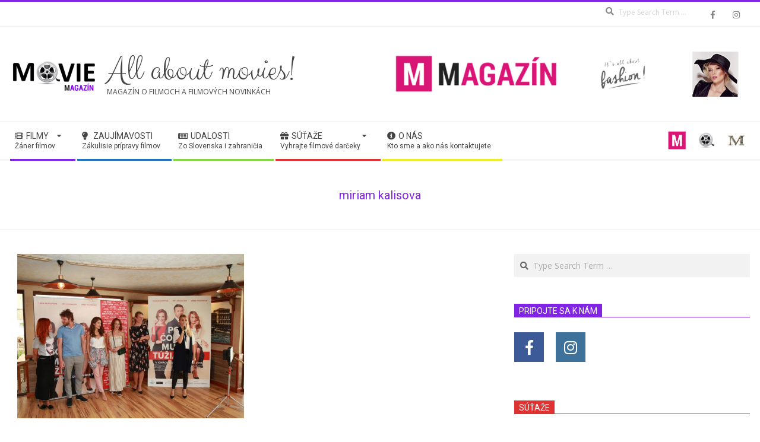

--- FILE ---
content_type: text/html; charset=UTF-8
request_url: https://moviemagazin.sk/tag/miriam-kalisova/
body_size: 19014
content:
<!DOCTYPE html>
<html lang="sk-SK" class="no-js">

<head>
<meta charset="UTF-8" />
<title>miriam kalisova &#8211; All about movies!</title>
<meta name='robots' content='max-image-preview:large' />
	<style>img:is([sizes="auto" i], [sizes^="auto," i]) { contain-intrinsic-size: 3000px 1500px }</style>
	<meta name="viewport" content="width=device-width, initial-scale=1" />
<meta name="generator" content="Magazine Hoot Premium 1.9.12" />
<link rel='dns-prefetch' href='//fonts.googleapis.com' />
<link rel="alternate" type="application/rss+xml" title="RSS kanál: All about movies! &raquo;" href="https://moviemagazin.sk/feed/" />
<link rel="alternate" type="application/rss+xml" title="RSS kanál komentárov webu All about movies! &raquo;" href="https://moviemagazin.sk/comments/feed/" />
<link rel="alternate" type="application/rss+xml" title="KRSS kanál tagu All about movies! &raquo; miriam kalisova" href="https://moviemagazin.sk/tag/miriam-kalisova/feed/" />
<link rel="pingback" href="https://moviemagazin.sk/xmlrpc.php" />
<link rel="profile" href="http://gmpg.org/xfn/11" />
<script>
window._wpemojiSettings = {"baseUrl":"https:\/\/s.w.org\/images\/core\/emoji\/16.0.1\/72x72\/","ext":".png","svgUrl":"https:\/\/s.w.org\/images\/core\/emoji\/16.0.1\/svg\/","svgExt":".svg","source":{"concatemoji":"https:\/\/moviemagazin.sk\/wp-includes\/js\/wp-emoji-release.min.js?ver=6.8.3"}};
/*! This file is auto-generated */
!function(s,n){var o,i,e;function c(e){try{var t={supportTests:e,timestamp:(new Date).valueOf()};sessionStorage.setItem(o,JSON.stringify(t))}catch(e){}}function p(e,t,n){e.clearRect(0,0,e.canvas.width,e.canvas.height),e.fillText(t,0,0);var t=new Uint32Array(e.getImageData(0,0,e.canvas.width,e.canvas.height).data),a=(e.clearRect(0,0,e.canvas.width,e.canvas.height),e.fillText(n,0,0),new Uint32Array(e.getImageData(0,0,e.canvas.width,e.canvas.height).data));return t.every(function(e,t){return e===a[t]})}function u(e,t){e.clearRect(0,0,e.canvas.width,e.canvas.height),e.fillText(t,0,0);for(var n=e.getImageData(16,16,1,1),a=0;a<n.data.length;a++)if(0!==n.data[a])return!1;return!0}function f(e,t,n,a){switch(t){case"flag":return n(e,"\ud83c\udff3\ufe0f\u200d\u26a7\ufe0f","\ud83c\udff3\ufe0f\u200b\u26a7\ufe0f")?!1:!n(e,"\ud83c\udde8\ud83c\uddf6","\ud83c\udde8\u200b\ud83c\uddf6")&&!n(e,"\ud83c\udff4\udb40\udc67\udb40\udc62\udb40\udc65\udb40\udc6e\udb40\udc67\udb40\udc7f","\ud83c\udff4\u200b\udb40\udc67\u200b\udb40\udc62\u200b\udb40\udc65\u200b\udb40\udc6e\u200b\udb40\udc67\u200b\udb40\udc7f");case"emoji":return!a(e,"\ud83e\udedf")}return!1}function g(e,t,n,a){var r="undefined"!=typeof WorkerGlobalScope&&self instanceof WorkerGlobalScope?new OffscreenCanvas(300,150):s.createElement("canvas"),o=r.getContext("2d",{willReadFrequently:!0}),i=(o.textBaseline="top",o.font="600 32px Arial",{});return e.forEach(function(e){i[e]=t(o,e,n,a)}),i}function t(e){var t=s.createElement("script");t.src=e,t.defer=!0,s.head.appendChild(t)}"undefined"!=typeof Promise&&(o="wpEmojiSettingsSupports",i=["flag","emoji"],n.supports={everything:!0,everythingExceptFlag:!0},e=new Promise(function(e){s.addEventListener("DOMContentLoaded",e,{once:!0})}),new Promise(function(t){var n=function(){try{var e=JSON.parse(sessionStorage.getItem(o));if("object"==typeof e&&"number"==typeof e.timestamp&&(new Date).valueOf()<e.timestamp+604800&&"object"==typeof e.supportTests)return e.supportTests}catch(e){}return null}();if(!n){if("undefined"!=typeof Worker&&"undefined"!=typeof OffscreenCanvas&&"undefined"!=typeof URL&&URL.createObjectURL&&"undefined"!=typeof Blob)try{var e="postMessage("+g.toString()+"("+[JSON.stringify(i),f.toString(),p.toString(),u.toString()].join(",")+"));",a=new Blob([e],{type:"text/javascript"}),r=new Worker(URL.createObjectURL(a),{name:"wpTestEmojiSupports"});return void(r.onmessage=function(e){c(n=e.data),r.terminate(),t(n)})}catch(e){}c(n=g(i,f,p,u))}t(n)}).then(function(e){for(var t in e)n.supports[t]=e[t],n.supports.everything=n.supports.everything&&n.supports[t],"flag"!==t&&(n.supports.everythingExceptFlag=n.supports.everythingExceptFlag&&n.supports[t]);n.supports.everythingExceptFlag=n.supports.everythingExceptFlag&&!n.supports.flag,n.DOMReady=!1,n.readyCallback=function(){n.DOMReady=!0}}).then(function(){return e}).then(function(){var e;n.supports.everything||(n.readyCallback(),(e=n.source||{}).concatemoji?t(e.concatemoji):e.wpemoji&&e.twemoji&&(t(e.twemoji),t(e.wpemoji)))}))}((window,document),window._wpemojiSettings);
</script>
<style id='wp-emoji-styles-inline-css'>

	img.wp-smiley, img.emoji {
		display: inline !important;
		border: none !important;
		box-shadow: none !important;
		height: 1em !important;
		width: 1em !important;
		margin: 0 0.07em !important;
		vertical-align: -0.1em !important;
		background: none !important;
		padding: 0 !important;
	}
</style>
<link rel='stylesheet' id='wp-block-library-css' href='https://moviemagazin.sk/wp-includes/css/dist/block-library/style.min.css?ver=6.8.3' media='all' />
<style id='classic-theme-styles-inline-css'>
/*! This file is auto-generated */
.wp-block-button__link{color:#fff;background-color:#32373c;border-radius:9999px;box-shadow:none;text-decoration:none;padding:calc(.667em + 2px) calc(1.333em + 2px);font-size:1.125em}.wp-block-file__button{background:#32373c;color:#fff;text-decoration:none}
</style>
<style id='global-styles-inline-css'>
:root{--wp--preset--aspect-ratio--square: 1;--wp--preset--aspect-ratio--4-3: 4/3;--wp--preset--aspect-ratio--3-4: 3/4;--wp--preset--aspect-ratio--3-2: 3/2;--wp--preset--aspect-ratio--2-3: 2/3;--wp--preset--aspect-ratio--16-9: 16/9;--wp--preset--aspect-ratio--9-16: 9/16;--wp--preset--color--black: #000000;--wp--preset--color--cyan-bluish-gray: #abb8c3;--wp--preset--color--white: #ffffff;--wp--preset--color--pale-pink: #f78da7;--wp--preset--color--vivid-red: #cf2e2e;--wp--preset--color--luminous-vivid-orange: #ff6900;--wp--preset--color--luminous-vivid-amber: #fcb900;--wp--preset--color--light-green-cyan: #7bdcb5;--wp--preset--color--vivid-green-cyan: #00d084;--wp--preset--color--pale-cyan-blue: #8ed1fc;--wp--preset--color--vivid-cyan-blue: #0693e3;--wp--preset--color--vivid-purple: #9b51e0;--wp--preset--gradient--vivid-cyan-blue-to-vivid-purple: linear-gradient(135deg,rgba(6,147,227,1) 0%,rgb(155,81,224) 100%);--wp--preset--gradient--light-green-cyan-to-vivid-green-cyan: linear-gradient(135deg,rgb(122,220,180) 0%,rgb(0,208,130) 100%);--wp--preset--gradient--luminous-vivid-amber-to-luminous-vivid-orange: linear-gradient(135deg,rgba(252,185,0,1) 0%,rgba(255,105,0,1) 100%);--wp--preset--gradient--luminous-vivid-orange-to-vivid-red: linear-gradient(135deg,rgba(255,105,0,1) 0%,rgb(207,46,46) 100%);--wp--preset--gradient--very-light-gray-to-cyan-bluish-gray: linear-gradient(135deg,rgb(238,238,238) 0%,rgb(169,184,195) 100%);--wp--preset--gradient--cool-to-warm-spectrum: linear-gradient(135deg,rgb(74,234,220) 0%,rgb(151,120,209) 20%,rgb(207,42,186) 40%,rgb(238,44,130) 60%,rgb(251,105,98) 80%,rgb(254,248,76) 100%);--wp--preset--gradient--blush-light-purple: linear-gradient(135deg,rgb(255,206,236) 0%,rgb(152,150,240) 100%);--wp--preset--gradient--blush-bordeaux: linear-gradient(135deg,rgb(254,205,165) 0%,rgb(254,45,45) 50%,rgb(107,0,62) 100%);--wp--preset--gradient--luminous-dusk: linear-gradient(135deg,rgb(255,203,112) 0%,rgb(199,81,192) 50%,rgb(65,88,208) 100%);--wp--preset--gradient--pale-ocean: linear-gradient(135deg,rgb(255,245,203) 0%,rgb(182,227,212) 50%,rgb(51,167,181) 100%);--wp--preset--gradient--electric-grass: linear-gradient(135deg,rgb(202,248,128) 0%,rgb(113,206,126) 100%);--wp--preset--gradient--midnight: linear-gradient(135deg,rgb(2,3,129) 0%,rgb(40,116,252) 100%);--wp--preset--font-size--small: 13px;--wp--preset--font-size--medium: 20px;--wp--preset--font-size--large: 36px;--wp--preset--font-size--x-large: 42px;--wp--preset--spacing--20: 0.44rem;--wp--preset--spacing--30: 0.67rem;--wp--preset--spacing--40: 1rem;--wp--preset--spacing--50: 1.5rem;--wp--preset--spacing--60: 2.25rem;--wp--preset--spacing--70: 3.38rem;--wp--preset--spacing--80: 5.06rem;--wp--preset--shadow--natural: 6px 6px 9px rgba(0, 0, 0, 0.2);--wp--preset--shadow--deep: 12px 12px 50px rgba(0, 0, 0, 0.4);--wp--preset--shadow--sharp: 6px 6px 0px rgba(0, 0, 0, 0.2);--wp--preset--shadow--outlined: 6px 6px 0px -3px rgba(255, 255, 255, 1), 6px 6px rgba(0, 0, 0, 1);--wp--preset--shadow--crisp: 6px 6px 0px rgba(0, 0, 0, 1);}:where(.is-layout-flex){gap: 0.5em;}:where(.is-layout-grid){gap: 0.5em;}body .is-layout-flex{display: flex;}.is-layout-flex{flex-wrap: wrap;align-items: center;}.is-layout-flex > :is(*, div){margin: 0;}body .is-layout-grid{display: grid;}.is-layout-grid > :is(*, div){margin: 0;}:where(.wp-block-columns.is-layout-flex){gap: 2em;}:where(.wp-block-columns.is-layout-grid){gap: 2em;}:where(.wp-block-post-template.is-layout-flex){gap: 1.25em;}:where(.wp-block-post-template.is-layout-grid){gap: 1.25em;}.has-black-color{color: var(--wp--preset--color--black) !important;}.has-cyan-bluish-gray-color{color: var(--wp--preset--color--cyan-bluish-gray) !important;}.has-white-color{color: var(--wp--preset--color--white) !important;}.has-pale-pink-color{color: var(--wp--preset--color--pale-pink) !important;}.has-vivid-red-color{color: var(--wp--preset--color--vivid-red) !important;}.has-luminous-vivid-orange-color{color: var(--wp--preset--color--luminous-vivid-orange) !important;}.has-luminous-vivid-amber-color{color: var(--wp--preset--color--luminous-vivid-amber) !important;}.has-light-green-cyan-color{color: var(--wp--preset--color--light-green-cyan) !important;}.has-vivid-green-cyan-color{color: var(--wp--preset--color--vivid-green-cyan) !important;}.has-pale-cyan-blue-color{color: var(--wp--preset--color--pale-cyan-blue) !important;}.has-vivid-cyan-blue-color{color: var(--wp--preset--color--vivid-cyan-blue) !important;}.has-vivid-purple-color{color: var(--wp--preset--color--vivid-purple) !important;}.has-black-background-color{background-color: var(--wp--preset--color--black) !important;}.has-cyan-bluish-gray-background-color{background-color: var(--wp--preset--color--cyan-bluish-gray) !important;}.has-white-background-color{background-color: var(--wp--preset--color--white) !important;}.has-pale-pink-background-color{background-color: var(--wp--preset--color--pale-pink) !important;}.has-vivid-red-background-color{background-color: var(--wp--preset--color--vivid-red) !important;}.has-luminous-vivid-orange-background-color{background-color: var(--wp--preset--color--luminous-vivid-orange) !important;}.has-luminous-vivid-amber-background-color{background-color: var(--wp--preset--color--luminous-vivid-amber) !important;}.has-light-green-cyan-background-color{background-color: var(--wp--preset--color--light-green-cyan) !important;}.has-vivid-green-cyan-background-color{background-color: var(--wp--preset--color--vivid-green-cyan) !important;}.has-pale-cyan-blue-background-color{background-color: var(--wp--preset--color--pale-cyan-blue) !important;}.has-vivid-cyan-blue-background-color{background-color: var(--wp--preset--color--vivid-cyan-blue) !important;}.has-vivid-purple-background-color{background-color: var(--wp--preset--color--vivid-purple) !important;}.has-black-border-color{border-color: var(--wp--preset--color--black) !important;}.has-cyan-bluish-gray-border-color{border-color: var(--wp--preset--color--cyan-bluish-gray) !important;}.has-white-border-color{border-color: var(--wp--preset--color--white) !important;}.has-pale-pink-border-color{border-color: var(--wp--preset--color--pale-pink) !important;}.has-vivid-red-border-color{border-color: var(--wp--preset--color--vivid-red) !important;}.has-luminous-vivid-orange-border-color{border-color: var(--wp--preset--color--luminous-vivid-orange) !important;}.has-luminous-vivid-amber-border-color{border-color: var(--wp--preset--color--luminous-vivid-amber) !important;}.has-light-green-cyan-border-color{border-color: var(--wp--preset--color--light-green-cyan) !important;}.has-vivid-green-cyan-border-color{border-color: var(--wp--preset--color--vivid-green-cyan) !important;}.has-pale-cyan-blue-border-color{border-color: var(--wp--preset--color--pale-cyan-blue) !important;}.has-vivid-cyan-blue-border-color{border-color: var(--wp--preset--color--vivid-cyan-blue) !important;}.has-vivid-purple-border-color{border-color: var(--wp--preset--color--vivid-purple) !important;}.has-vivid-cyan-blue-to-vivid-purple-gradient-background{background: var(--wp--preset--gradient--vivid-cyan-blue-to-vivid-purple) !important;}.has-light-green-cyan-to-vivid-green-cyan-gradient-background{background: var(--wp--preset--gradient--light-green-cyan-to-vivid-green-cyan) !important;}.has-luminous-vivid-amber-to-luminous-vivid-orange-gradient-background{background: var(--wp--preset--gradient--luminous-vivid-amber-to-luminous-vivid-orange) !important;}.has-luminous-vivid-orange-to-vivid-red-gradient-background{background: var(--wp--preset--gradient--luminous-vivid-orange-to-vivid-red) !important;}.has-very-light-gray-to-cyan-bluish-gray-gradient-background{background: var(--wp--preset--gradient--very-light-gray-to-cyan-bluish-gray) !important;}.has-cool-to-warm-spectrum-gradient-background{background: var(--wp--preset--gradient--cool-to-warm-spectrum) !important;}.has-blush-light-purple-gradient-background{background: var(--wp--preset--gradient--blush-light-purple) !important;}.has-blush-bordeaux-gradient-background{background: var(--wp--preset--gradient--blush-bordeaux) !important;}.has-luminous-dusk-gradient-background{background: var(--wp--preset--gradient--luminous-dusk) !important;}.has-pale-ocean-gradient-background{background: var(--wp--preset--gradient--pale-ocean) !important;}.has-electric-grass-gradient-background{background: var(--wp--preset--gradient--electric-grass) !important;}.has-midnight-gradient-background{background: var(--wp--preset--gradient--midnight) !important;}.has-small-font-size{font-size: var(--wp--preset--font-size--small) !important;}.has-medium-font-size{font-size: var(--wp--preset--font-size--medium) !important;}.has-large-font-size{font-size: var(--wp--preset--font-size--large) !important;}.has-x-large-font-size{font-size: var(--wp--preset--font-size--x-large) !important;}
:where(.wp-block-post-template.is-layout-flex){gap: 1.25em;}:where(.wp-block-post-template.is-layout-grid){gap: 1.25em;}
:where(.wp-block-columns.is-layout-flex){gap: 2em;}:where(.wp-block-columns.is-layout-grid){gap: 2em;}
:root :where(.wp-block-pullquote){font-size: 1.5em;line-height: 1.6;}
</style>
<link rel='stylesheet' id='gdpr-css' href='https://moviemagazin.sk/wp-content/plugins/gdpr/dist/css/public.css?ver=2.1.2' media='all' />
<link rel='stylesheet' id='qligg-swiper-css' href='https://moviemagazin.sk/wp-content/plugins/insta-gallery/assets/frontend/swiper/swiper.min.css?ver=4.6.1' media='all' />
<link rel='stylesheet' id='qligg-frontend-css' href='https://moviemagazin.sk/wp-content/plugins/insta-gallery/build/frontend/css/style.css?ver=4.6.1' media='all' />
<link rel='stylesheet' id='hoot-google-fonts-css' href='//fonts.googleapis.com/css?family=Clicker+Script%3A300%2C400%2C400i%2C500%2C600%2C700%2C700i%2C800%7COpen+Sans%3A300%2C400%2C400i%2C500%2C600%2C700%2C700i%2C800%7CRoboto%3A300%2C400%2C400i%2C500%2C600%2C700%2C700i%2C800&#038;subset=latin' media='all' />
<link rel='stylesheet' id='jquery-lightSlider-css' href='https://moviemagazin.sk/wp-content/themes/magazine-hoot-premium/css/lightSlider.min.css?ver=1.1.0' media='all' />
<link rel='stylesheet' id='hybrid-gallery-css' href='https://moviemagazin.sk/wp-content/themes/magazine-hoot-premium/hybrid/css/gallery.min.css?ver=4.0.0' media='all' />
<link rel='stylesheet' id='font-awesome-css' href='https://moviemagazin.sk/wp-content/themes/magazine-hoot-premium/hybrid/extend/css/font-awesome.min.css?ver=5.0.10' media='all' />
<link rel='stylesheet' id='lightGallery-css' href='https://moviemagazin.sk/wp-content/themes/magazine-hoot-premium/premium/css/lightGallery.min.css?ver=1.1.4' media='all' />
<link rel='stylesheet' id='hybridextend-style-css' href='https://moviemagazin.sk/wp-content/themes/magazine-hoot-premium/style.min.css?ver=1.9.12' media='all' />
<style id='hybridextend-style-inline-css'>
.hgrid {max-width: 1380px;} a,.widget .view-all a:hover {color: #8224e3;} a:hover {color: #8224e3;} .accent-typo,.cat-label {background: #8224e3;color: #ffffff;} .cat-typo-119 {background: #0d5621;color: #ffffff;border-color: #0d5621;} .cat-typo-320 {background: #e55e24;color: #ffffff;border-color: #e55e24;} .cat-typo-120 {background: #062d2c;color: #ffffff;border-color: #062d2c;} .cat-typo-2242 {background: #21bad5;color: #ffffff;border-color: #21bad5;} .cat-typo-121 {background: #3d0937;color: #ffffff;border-color: #3d0937;} .cat-typo-325 {background: #bcba08;color: #ffffff;border-color: #bcba08;} .cat-typo-24 {background: #8224e3;color: #ffffff;border-color: #8224e3;} .cat-typo-321 {background: #1aa331;color: #ffffff;border-color: #1aa331;} .cat-typo-37 {background: #000000;color: #ffffff;border-color: #000000;} .cat-typo-322 {background: #21bad5;color: #ffffff;border-color: #21bad5;} .cat-typo-88 {background: #934f22;color: #ffffff;border-color: #934f22;} .cat-typo-122 {background: #061835;color: #ffffff;border-color: #061835;} .cat-typo-326 {background: #2279d2;color: #ffffff;border-color: #2279d2;} .cat-typo-125 {background: #ba27f4;color: #ffffff;border-color: #ba27f4;} .cat-typo-1 {background: #f7b528;color: #ffffff;border-color: #f7b528;} .cat-typo-323 {background: #21bad5;color: #ffffff;border-color: #21bad5;} .cat-typo-324 {background: #ee559d;color: #ffffff;border-color: #ee559d;} .cat-typo-651 {background: #bcba08;color: #ffffff;border-color: #bcba08;} .cat-typo-123 {background: #688921;color: #ffffff;border-color: #688921;} .cat-typo-2243 {background: #1aa331;color: #ffffff;border-color: #1aa331;} .cat-typo-44 {background: #dd3333;color: #ffffff;border-color: #dd3333;} .cat-typo-124 {background: #2c0a93;color: #ffffff;border-color: #2c0a93;} .cat-typo-197 {background: #81d742;color: #ffffff;border-color: #81d742;} .cat-typo-135 {background: #1e73be;color: #ffffff;border-color: #1e73be;} .cat-typo-389 {background: #931414;color: #ffffff;border-color: #931414;} .invert-typo {color: #ffffff;background: #666666;} .enforce-typo {background: #ffffff;color: #666666;} input[type="submit"], #submit, .button {background: #8224e3;color: #ffffff;} input[type="submit"]:hover, #submit:hover, .button:hover, input[type="submit"]:focus, #submit:focus, .button:focus {background: #a15bea;color: #ffffff;} body {background-color: #ffffff;border-color: #8224e3;color: #666666;font-size: 14px;font-family: "Open Sans", sans-serif;} #topbar, #main.main, #header-supplementary,.sub-footer {background: #ffffff;} .site-logo-with-icon #site-title i {font-size: 50px;} .site-logo-mixed-image img {max-width: 200px;} .site-title-line b, .site-title-line em, .site-title-line strong {color: #8224e3;} .menu-items > li.current-menu-item > a, .menu-items > li.current-menu-ancestor > a, .menu-items > li:hover > a,.sf-menu ul li:hover > a, .sf-menu ul li.current-menu-ancestor > a, .sf-menu ul li.current-menu-item > a {color: #8224e3;} .menu-highlight > li:nth-of-type(1) {color: #8224e3;border-color: #8224e3;} .menu-highlight > li:nth-of-type(2) {color: #1e73be;border-color: #1e73be;} .menu-highlight > li:nth-of-type(3) {color: #81d742;border-color: #81d742;} .menu-highlight > li:nth-of-type(4) {color: #dd3333;border-color: #dd3333;} .menu-highlight > li:nth-of-type(5) {color: #eeee22;border-color: #eeee22;} .more-link {border-color: #8224e3;color: #8224e3;} .more-link a {background: #8224e3;color: #ffffff;} .more-link a:hover {background: #a15bea;color: #ffffff;} .lSSlideOuter .lSPager.lSpg > li:hover a, .lSSlideOuter .lSPager.lSpg > li.active a {background-color: #8224e3;} .frontpage-area.module-bg-accent {background-color: #8224e3;} .widget-title > span.accent-typo {border-color: #8224e3;} .content-block-style3 .content-block-icon {background: #ffffff;} .content-block-icon i {color: #8224e3;} .icon-style-circle, .icon-style-square {border-color: #8224e3;} .content-block-column .more-link a {color: #8224e3;} .content-block-column .more-link a:hover {color: #ffffff;} #infinite-handle span,.lrm-form a.button, .lrm-form button, .lrm-form button[type=submit], .lrm-form #buddypress input[type=submit], .lrm-form input[type=submit] {background: #8224e3;color: #ffffff;} .woocommerce nav.woocommerce-pagination ul li a:focus, .woocommerce nav.woocommerce-pagination ul li a:hover {color: #8224e3;} h1, h2, h3, h4, h5, h6, .title,.widget-title {color: #8224e3;font-size: 20px;font-family: "Roboto", sans-serif;font-style: normal;text-transform: none;font-weight: normal;} h1 {color: #444444;font-size: 24px;font-style: normal;text-transform: none;font-weight: normal;} h2 {color: #444444;font-size: 22px;font-style: normal;text-transform: none;font-weight: normal;} h4 {color: #444444;font-size: 18px;font-style: normal;text-transform: none;font-weight: normal;} h5 {color: #444444;font-size: 17px;font-style: normal;text-transform: none;font-weight: normal;} h6 {color: #444444;font-size: 16px;font-style: normal;text-transform: none;font-weight: normal;} .titlefont {font-family: "Roboto", sans-serif;} hr {color: #e4e4e4;} blockquote {border-color: #e4e4e4;color: #888888;font-size: 16px;} .enforce-body-font {font-family: "Open Sans", sans-serif;} .highlight-typo {background: #ffffff;} .table-striped tbody tr:nth-child(odd) td, .table-striped tbody tr:nth-child(odd) th {background: #ffffff;} .gallery, ul.wp-block-gallery {border-color: #e4e4e4;background: #ffffff;} .gallery .gallery-caption {color: #666666;} .wp-caption {background: #ffffff;} .wp-caption-text, .wp-block-image figcaption {border-color: #f5f5f5;color: #666666;} .site-boxed #header-supplementary, .site-boxed #below-header, .site-boxed #main {border-color: #e4e4e4;} #topbar {color: #aaaaaa;background: #ffffff;} #topbar,#topbar-right {border-color: #f5f5f5;} #topbar i.fa-search,#topbar .social-icons-icon i {color: #888888;font-size: 14px;} #header-primary,.menu-side-box {border-color: #e4e4e4;} #header-supplementary {border-color: #f5f5f5;} #header.stuck {background: #ffffff;} #site-title {color: #444444;font-size: 60px;font-family: "Clicker Script", sans-serif;font-style: normal;text-transform: none;font-weight: normal;} #site-description {color: #444444;font-size: 12px;font-family: "Open Sans", sans-serif;text-transform: uppercase;font-style: normal;font-weight: normal;} .site-title-body-font {font-family: "Open Sans", sans-serif;} .site-title-heading-font {font-family: "Roboto", sans-serif;} #header-aside.header-aside-menu,#header-supplementary {background: #ffffff;} .menu-items > li > a {color: #444444;font-size: 14px;font-family: "Roboto", sans-serif;text-transform: uppercase;font-style: normal;font-weight: normal;} .menu-items, .menu-items .menu-title {font-family: "Roboto", sans-serif;} .site-header .hybridextend-megamenu-icon {color: #444444;} .sf-menu ul li a,.mobilemenu-fixed .menu-toggle {color: #666666;font-size: 14px;font-style: normal;text-transform: none;font-weight: normal;} .sf-menu ul,.mobilemenu-fixed .menu-toggle {background: rgba(255,255,255,0.9);} .menu-toggle {color: #444444;font-size: 14px;font-family: "Roboto", sans-serif;text-transform: uppercase;font-style: normal;font-weight: normal;} .below-header {border-color: #e4e4e4;} #loop-meta.pageheader-bg-stretch, #loop-meta.pageheader-bg-both,#content #loop-meta.pageheader-bg-incontent, #content #loop-meta.pageheader-bg-both {background: #ffffff;} #loop-meta.loop-meta-wrap,#content #loop-meta.loop-meta-wrap {border-color: #e4e4e4;} .loop-title,#content .loop-title {color: #8224e3;font-size: 20px;font-family: "Roboto", sans-serif;font-style: normal;text-transform: none;font-weight: normal;} #content .loop-title {font-size: 18px;} .entry-content {border-color: #e4e4e4;} .entry-footer .entry-byline {border-color: #e4e4e4;color: #8224e3;} .loop-nav {border-color: #e4e4e4;} #comments-number {font-size: 14px;color: #888888;} .comment li.comment {border-color: #e4e4e4;} .comment-by-author,.comment-meta-block, .comment-edit-link {color: #888888;} .comment.bypostauthor > article {background: #ffffff;} .comment.bypostauthor + #respond {background: #ffffff;} .comment-ping {border-color: #e4e4e4;} #reply-title {font-size: 14px;} .entry-grid-content .entry-title {font-size: 18px;} .archive-mosaic .entry-grid {border-color: #e4e4e4;} .archive-mosaic .entry-title {font-size: 16px;} .archive-mosaic .mosaic-sub {background: #ffffff;border-color: #e4e4e4;} .style-accent, .shortcode-button.style-accent, .style-accentlight {background: #8224e3;color: #ffffff;} .shortcode-button.style-accent:hover {background: #913ee6;color: #ffffff;} .style-highlight, .style-highlightlight {background: #ffffff;} .shortcode-toggle-head {background: #ffffff;border-color: #e4e4e4;} .shortcode-toggle-box {border-color: #e4e4e4;} #page-wrapper ul.shortcode-tabset-nav li {background: #ffffff;border-color: #e4e4e4;} #page-wrapper ul.shortcode-tabset-nav li.current {border-bottom-color: #ffffff;} .shortcode-tabset-box {border-color: #e4e4e4;} .hootslider-html-slide-content h1, .hootslider-html-slide-content h2, .hootslider-html-slide-content h3, .hootslider-html-slide-content h4, .hootslider-html-slide-content h5, .hootslider-html-slide-content h6 {font-size: 16px;} .hootslider-image-slide-caption h1, .hootslider-image-slide-caption h2, .hootslider-image-slide-caption h3, .hootslider-image-slide-caption h4, .hootslider-image-slide-caption h5, .hootslider-image-slide-caption h6 {font-size: 16px;} .lightSlideCarousel {border-color: #e4e4e4;} .hootslider-carousel-slide-content .more-link a {color: #8224e3;} .frontpage-area.area-highlight {background: #ffffff;} .sidebar {color: #666666;font-size: 14px;font-style: normal;text-transform: none;font-weight: normal;} .sidebar .widget-title {font-size: 14px;font-family: "Roboto", sans-serif;text-transform: uppercase;font-style: normal;font-weight: normal;} .widget .view-all a {color: #888888;} .topborder-line:before, .bottomborder-line:after {border-color: #e4e4e4;} .topborder-shadow:before, .bottomborder-shadow:after {border-color: #e4e4e4;} .content-block-title,.posts-listunit-title {font-size: 17px;} .content-block-style2 .content-block.highlight-typo,.content-block-style3 .content-block {border-color: #e4e4e4;} .hoot-blogposts-title {border-color: #e4e4e4;} .vcard,.vcard-links,.vcard-link,.vcard-link:first-child {border-color: #e4e4e4;} .vcard-content h4, .vcard-content h1, .vcard-content h2, .vcard-content h3, .vcard-content h5, .vcard-content h6 {font-size: 16px;} .vcard-content cite {color: #8224e3;} .vcard-content > p:last-child > a:last-child {background: #8224e3;color: #ffffff;} .number-block-content h4, .number-block-content h1, .number-block-content h2, .number-block-content h3, .number-block-content h5, .number-block-content h6 {font-size: 16px;} .woocommerce-tabs h1, .woocommerce-tabs h2, .woocommerce-tabs h3, .woocommerce-tabs h4, .woocommerce-tabs h5, .woocommerce-tabs h6,.single-product .upsells.products > h2, .single-product .related.products > h2, .singular-page.woocommerce-cart .cross-sells > h2, .singular-page.woocommerce-cart .cart_totals > h2 {color: #444444;font-size: 18px;font-style: normal;text-transform: none;font-weight: normal;} .woocommerce div.product .woocommerce-tabs ul.tabs:before, .woocommerce div.product .woocommerce-tabs ul.tabs li {border-color: #e4e4e4;} .hoot-jetpack-style .entry-content .sharedaddy {border-color: #e4e4e4;} .widget_mailpoet_form,.widget_newsletterwidget, .widget_newsletterwidgetminimal {background: #f5f5f5;} .widget_mailpoet_form .widget-title,.widget_newsletterwidget .widget-title, .widget_newsletterwidgetminimal .widget-title {font-size: 20px;} .sub-footer {background: #ffffff;border-color: #e4e4e4;color: #666666;font-size: 14px;font-style: normal;text-transform: none;font-weight: normal;} .footer {background-color: #ffffff;color: #666666;font-size: 14px;font-style: normal;text-transform: none;font-weight: normal;} .footer h1, .footer h2, .footer h3, .footer h4, .footer h5, .footer h6, .footer .title {color: #444444;} .sub-footer .widget-title, .footer .widget-title {font-size: 14px;font-family: "Open Sans", sans-serif;text-transform: uppercase;font-weight: bold;font-style: normal;} .post-footer {background: #ffffff;color: #888888;} @media only screen and (max-width: 969px){#header-aside {border-color: #e4e4e4;} #menu-primary-items, #menu-secondary-items {border-color: #dddddd;} .menu-items,.mobilemenu-fixed .menu-items {background: rgba(255,255,255,0.9);} .menu-items > li > a {color: #666666;font-size: 14px;} }
</style>
<script src="https://moviemagazin.sk/wp-includes/js/jquery/jquery.min.js?ver=3.7.1" id="jquery-core-js"></script>
<script src="https://moviemagazin.sk/wp-includes/js/jquery/jquery-migrate.min.js?ver=3.4.1" id="jquery-migrate-js"></script>
<script id="gdpr-js-extra">
var GDPR = {"ajaxurl":"https:\/\/moviemagazin.sk\/wp-admin\/admin-ajax.php","logouturl":"","i18n":{"aborting":"Ru\u0161\u00ed sa","logging_out":"Prebieha odhlasovanie.","continue":"Pokra\u010dova\u0165","cancel":"Zru\u0161i\u0165","ok":"OK","close_account":"Zru\u0161i\u0165 v\u00e1\u0161 \u00fa\u010det?","close_account_warning":"V\u00e1\u0161 \u00fa\u010det bude zru\u0161en\u00fd a v\u0161etky va\u0161e d\u00e1ta bud\u00fa natrvalo vymazan\u00e9 bez mo\u017enosti obnovy. Ste si ist\u00ed?","are_you_sure":"Ste si ist\u00ed?","policy_disagree":"Vyjadren\u00edm nes\u00fahlasu strat\u00edte pr\u00edstup k na\u0161ej webovej str\u00e1nke a budete odhl\u00e1sen\u00ed."},"is_user_logged_in":"","refresh":"1"};
</script>
<script src="https://moviemagazin.sk/wp-content/plugins/gdpr/dist/js/public.js?ver=2.1.2" id="gdpr-js"></script>
<script src="https://moviemagazin.sk/wp-content/themes/magazine-hoot-premium/js/modernizr.custom.min.js?ver=2.8.3" id="hoot-modernizr-js"></script>
<link rel="https://api.w.org/" href="https://moviemagazin.sk/wp-json/" /><link rel="alternate" title="JSON" type="application/json" href="https://moviemagazin.sk/wp-json/wp/v2/tags/221" /><link rel="EditURI" type="application/rsd+xml" title="RSD" href="https://moviemagazin.sk/xmlrpc.php?rsd" />
<meta name="generator" content="WordPress 6.8.3" />

<!-- Global site tag (gtag.js) - Google Analytics -->
<script async src="https://www.googletagmanager.com/gtag/js?id=UA-127160435-1"></script>
<script>
  window.dataLayer = window.dataLayer || [];
  function gtag(){dataLayer.push(arguments);}
  gtag('js', new Date());

  gtag('config', 'UA-127160435-1');
</script>
<link rel="icon" href="https://moviemagazin.sk/wp-content/uploads/2018/08/cropped-ikona-32x32.png" sizes="32x32" />
<link rel="icon" href="https://moviemagazin.sk/wp-content/uploads/2018/08/cropped-ikona-192x192.png" sizes="192x192" />
<link rel="apple-touch-icon" href="https://moviemagazin.sk/wp-content/uploads/2018/08/cropped-ikona-180x180.png" />
<meta name="msapplication-TileImage" content="https://moviemagazin.sk/wp-content/uploads/2018/08/cropped-ikona-270x270.png" />
</head>

<body class="wordpress ltr sk sk-sk parent-theme y2026 m01 d07 h14 wednesday logged-out wp-custom-logo plural archive taxonomy taxonomy-post_tag taxonomy-post_tag-miriam-kalisova post_tag-template-default maghoot" dir="ltr" itemscope="itemscope" itemtype="https://schema.org/Blog">

	
	<a href="#main" class="screen-reader-text">Skip to content</a>

		<div id="topbar" class=" topbar  inline-nav social-icons-invert hgrid-stretch">
		<div class="hgrid">
			<div class="hgrid-span-12">

				<div class="topbar-inner table">
					
											<div id="topbar-right" class="table-cell-mid">
							<div class="topbar-right-inner">
								<section id="search-4" class="widget widget_search"><h3 class="widget-title"><span class="accent-typo">Hľadať</span></h3><div class="searchbody"><form method="get" class="searchform" action="https://moviemagazin.sk/" ><label class="screen-reader-text">Search</label><i class="fas fa-search"></i><input type="text" class="searchtext" name="s" placeholder="Type Search Term &hellip;" value="" /><input type="submit" class="submit" name="submit" value="Search" /><span class="js-search-placeholder"></span></form></div><!-- /searchbody --></section><section id="hoot-social-icons-widget-5" class="widget widget_hoot-social-icons-widget">
<div class="social-icons-widget social-icons-small"><a href="https://www.facebook.com/moviemagazin.sk/" class=" social-icons-icon  fa-facebook-block" target="_blank">
					<i class="fa-facebook-f fab"></i>
				</a><a href="https://www.instagram.com/moviemagazin.sk/" class=" social-icons-icon  fa-instagram-block" target="_blank">
					<i class="fa-instagram fab"></i>
				</a></div></section>							</div>
						</div>
									</div>

			</div>
		</div>
	</div>
	
	<div id="page-wrapper" class=" site-stretch page-wrapper sitewrap-wide-right sidebarsN sidebars1 hoot-cf7-style hoot-mapp-style hoot-jetpack-style">

		
		<header id="header" class="site-header header-layout-primary-widget-area header-layout-secondary-bottom tablemenu hybridextend-sticky-header" role="banner" itemscope="itemscope" itemtype="https://schema.org/WPHeader">

			
			<div id="header-primary" class=" header-part header-primary-widget-area">
				<div class="hgrid">
					<div class="table hgrid-span-12">
							<div id="branding" class="site-branding branding table-cell-mid">
		<div id="site-logo" class="site-logo-mixed">
			<div id="site-logo-mixed" class="site-logo-with-image"><div class="site-logo-mixed-image"><a href="https://moviemagazin.sk/" class="custom-logo-link" rel="home"><img width="150" height="90" src="https://moviemagazin.sk/wp-content/uploads/2018/08/cropped-150x150-2.png" class="custom-logo" alt="All about movies!" decoding="async" /></a></div><div class="site-logo-mixed-text"><div id="site-title" class="site-title" itemprop="headline"><a href="https://moviemagazin.sk" rel="home" itemprop="url"><span class="blogname">All about movies!</span></a></div><h2 class="site-description" id="site-description" itemprop="description">Magazín o filmoch a filmových novinkách</h2></div><!--site-logo-mixed-text--></div><!--logotext-->		</div>
	</div><!-- #branding -->
	<div id="header-aside" class=" header-aside table-cell-mid  header-aside-widget-area">	<div class="header-sidebar  inline-nav hgrid-stretch">
				<aside id="sidebar-header-sidebar" class="sidebar sidebar-header-sidebar" role="complementary" itemscope="itemscope" itemtype="https://schema.org/WPSideBar">
			<section id="media_image-19" class="widget widget_media_image"><a href="https://www.mmagazin.sk/" target="_blank"><img width="728" height="90" src="https://moviemagazin.sk/wp-content/uploads/2018/11/mmagazin_728_x_90_2.png" class="image wp-image-1107  attachment-full size-full" alt="" style="max-width: 100%; height: auto;" decoding="async" fetchpriority="high" srcset="https://moviemagazin.sk/wp-content/uploads/2018/11/mmagazin_728_x_90_2.png 728w, https://moviemagazin.sk/wp-content/uploads/2018/11/mmagazin_728_x_90_2-300x37.png 300w, https://moviemagazin.sk/wp-content/uploads/2018/11/mmagazin_728_x_90_2-465x57.png 465w, https://moviemagazin.sk/wp-content/uploads/2018/11/mmagazin_728_x_90_2-695x86.png 695w" sizes="(max-width: 728px) 100vw, 728px" /></a></section>		</aside>
			</div>
	</div>					</div>
				</div>
			</div>

					<div id="header-supplementary" class=" header-part header-supplementary-bottom header-supplementary-left  menu-side">
			<div class="hgrid">
				<div class="hgrid-span-12">
					<div class="navarea-table  table"><div class="menu-nav-box  table-cell-mid">	<div class="screen-reader-text">Secondary Navigation Menu</div>
	<nav id="menu-secondary" class="menu menu-secondary nav-menu mobilemenu-inline mobilesubmenu-click scrollpointscontainer" role="navigation" itemscope="itemscope" itemtype="https://schema.org/SiteNavigationElement">
		<a class="menu-toggle" href="#"><span class="menu-toggle-text">Menu</span><i class="fas fa-bars"></i></a>

		<ul id="menu-secondary-items" class="menu-items sf-menu menu menu-highlight"><li id="menu-item-517" class="menu-item menu-item-type-taxonomy menu-item-object-category menu-item-has-children menu-item-517"><a href="https://moviemagazin.sk/category/filmy/"><span class="menu-title"><i class="hybridextend-megamenu-icon fa-film fas"></i> <span>Filmy</span></span><span class="menu-description">Žáner filmov</span></a>
<ul class="sub-menu">
	<li id="menu-item-522" class="menu-item menu-item-type-taxonomy menu-item-object-category menu-item-522"><a href="https://moviemagazin.sk/category/filmy/akcne/"><span class="menu-title"><i class="hybridextend-megamenu-icon fa-tachometer-alt fas"></i> <span>Akčné</span></span></a></li>
	<li id="menu-item-713" class="menu-item menu-item-type-taxonomy menu-item-object-category menu-item-713"><a href="https://moviemagazin.sk/category/filmy/animovane/"><span class="menu-title"><i class="hybridextend-megamenu-icon fa-child fas"></i> <span>Animované</span></span></a></li>
	<li id="menu-item-523" class="menu-item menu-item-type-taxonomy menu-item-object-category menu-item-523"><a href="https://moviemagazin.sk/category/filmy/dobrodruzne/"><span class="menu-title"><i class="hybridextend-megamenu-icon fa-compass far"></i> <span>Dobrodružné</span></span></a></li>
	<li id="menu-item-524" class="menu-item menu-item-type-taxonomy menu-item-object-category menu-item-524"><a href="https://moviemagazin.sk/category/filmy/dramy/"><span class="menu-title"><i class="hybridextend-megamenu-icon fa-tasks fas"></i> <span>Drámy</span></span></a></li>
	<li id="menu-item-714" class="menu-item menu-item-type-taxonomy menu-item-object-category menu-item-714"><a href="https://moviemagazin.sk/category/filmy/fantasy/"><span class="menu-title"><i class="hybridextend-megamenu-icon fa-magic fas"></i> <span>Fantasy</span></span></a></li>
	<li id="menu-item-715" class="menu-item menu-item-type-taxonomy menu-item-object-category menu-item-715"><a href="https://moviemagazin.sk/category/filmy/historicke/"><span class="menu-title"><i class="hybridextend-megamenu-icon fa-history fas"></i> <span>Historické</span></span></a></li>
	<li id="menu-item-525" class="menu-item menu-item-type-taxonomy menu-item-object-category menu-item-525"><a href="https://moviemagazin.sk/category/filmy/horory/"><span class="menu-title"><i class="hybridextend-megamenu-icon fa-shower fas"></i> <span>Horory</span></span></a></li>
	<li id="menu-item-716" class="menu-item menu-item-type-taxonomy menu-item-object-category menu-item-716"><a href="https://moviemagazin.sk/category/filmy/hudobne/"><span class="menu-title"><i class="hybridextend-megamenu-icon fa-music fas"></i> <span>Hudobné</span></span></a></li>
	<li id="menu-item-526" class="menu-item menu-item-type-taxonomy menu-item-object-category menu-item-526"><a href="https://moviemagazin.sk/category/filmy/komedie/"><span class="menu-title"><i class="hybridextend-megamenu-icon fa-smile far"></i> <span>Komédie</span></span></a></li>
	<li id="menu-item-527" class="menu-item menu-item-type-taxonomy menu-item-object-category menu-item-527"><a href="https://moviemagazin.sk/category/filmy/krimi/"><span class="menu-title"><i class="hybridextend-megamenu-icon fa-puzzle-piece fas"></i> <span>Krimi</span></span></a></li>
	<li id="menu-item-717" class="menu-item menu-item-type-taxonomy menu-item-object-category menu-item-717"><a href="https://moviemagazin.sk/category/filmy/muzikaly/"><span class="menu-title"><i class="hybridextend-megamenu-icon fa-microphone fas"></i> <span>Muzikály</span></span></a></li>
	<li id="menu-item-528" class="menu-item menu-item-type-taxonomy menu-item-object-category menu-item-528"><a href="https://moviemagazin.sk/category/filmy/mysteriozne/"><span class="menu-title"><i class="hybridextend-megamenu-icon fa-question fas"></i> <span>Mysteriózne</span></span></a></li>
	<li id="menu-item-718" class="menu-item menu-item-type-taxonomy menu-item-object-category menu-item-718"><a href="https://moviemagazin.sk/category/filmy/rodinne/"><span class="menu-title"><i class="hybridextend-megamenu-icon fa-couch fas"></i> <span>Rodinné</span></span></a></li>
	<li id="menu-item-719" class="menu-item menu-item-type-taxonomy menu-item-object-category menu-item-719"><a href="https://moviemagazin.sk/category/filmy/romanticke/"><span class="menu-title"><i class="hybridextend-megamenu-icon fa-heart far"></i> <span>Romantické</span></span></a></li>
	<li id="menu-item-1110" class="menu-item menu-item-type-taxonomy menu-item-object-category menu-item-1110"><a href="https://moviemagazin.sk/category/filmy/rozpravky/"><span class="menu-title"><i class="hybridextend-megamenu-icon fa-chess-queen fas"></i> <span>Rozprávky</span></span></a></li>
	<li id="menu-item-529" class="menu-item menu-item-type-taxonomy menu-item-object-category menu-item-529"><a href="https://moviemagazin.sk/category/filmy/scifi/"><span class="menu-title"><i class="hybridextend-megamenu-icon fa-rocket fas"></i> <span>Sci-Fi</span></span></a></li>
	<li id="menu-item-530" class="menu-item menu-item-type-taxonomy menu-item-object-category menu-item-530"><a href="https://moviemagazin.sk/category/filmy/thriller/"><span class="menu-title"><i class="hybridextend-megamenu-icon fa-ambulance fas"></i> <span>Thriller</span></span></a></li>
	<li id="menu-item-890" class="menu-item menu-item-type-taxonomy menu-item-object-category menu-item-890"><a href="https://moviemagazin.sk/category/filmy/zivotopisny/"><span class="menu-title"><i class="hybridextend-megamenu-icon fa-wikipedia-w fab"></i> <span>Životopisný</span></span></a></li>
	<li id="menu-item-696" class="menu-item menu-item-type-taxonomy menu-item-object-category menu-item-696"><a href="https://moviemagazin.sk/category/filmy/"><span class="menu-title"><i class="hybridextend-megamenu-icon fa-film fas"></i> <span>Filmy</span></span><span class="menu-description">Všetky filmy</span></a></li>
</ul>
</li>
<li id="menu-item-518" class="menu-item menu-item-type-taxonomy menu-item-object-category menu-item-518"><a href="https://moviemagazin.sk/category/zaujimavosti/"><span class="menu-title"><i class="hybridextend-megamenu-icon fa-lightbulb fas"></i> <span>Zaujímavosti</span></span><span class="menu-description">Zákulisie prípravy filmov</span></a></li>
<li id="menu-item-519" class="menu-item menu-item-type-taxonomy menu-item-object-category menu-item-519"><a href="https://moviemagazin.sk/category/udalosti/"><span class="menu-title"><i class="hybridextend-megamenu-icon fa-newspaper far"></i> <span>Udalosti</span></span><span class="menu-description">Zo Slovenska i zahraničia</span></a></li>
<li id="menu-item-520" class="menu-item menu-item-type-taxonomy menu-item-object-category menu-item-has-children menu-item-520"><a href="https://moviemagazin.sk/category/sutaze/"><span class="menu-title"><i class="hybridextend-megamenu-icon fa-gift fas"></i> <span>Súťaže</span></span><span class="menu-description">Vyhrajte filmové darčeky</span></a>
<ul class="sub-menu">
	<li id="menu-item-695" class="menu-item menu-item-type-taxonomy menu-item-object-category menu-item-695"><a href="https://moviemagazin.sk/category/sutaze/"><span class="menu-title"><i class="hybridextend-megamenu-icon fa-gift fas"></i> <span>Súťaže</span></span><span class="menu-description">Všetky súťaže</span></a></li>
	<li id="menu-item-693" class="menu-item menu-item-type-post_type menu-item-object-page menu-item-693"><a href="https://moviemagazin.sk/pravidla-sutaze/"><span class="menu-title"><i class="hybridextend-megamenu-icon fa-facebook-f fab"></i> <span>Pravidlá súťaže</span></span><span class="menu-description">Všeobecné pravidlá súťaže</span></a></li>
</ul>
</li>
<li id="menu-item-521" class="menu-item menu-item-type-post_type menu-item-object-page menu-item-521"><a href="https://moviemagazin.sk/about-us/"><span class="menu-title"><i class="hybridextend-megamenu-icon fa-info-circle fas"></i> <span>O nás</span></span><span class="menu-description">Kto sme a ako nás kontaktujete</span></a></li>
</ul>
	</nav><!-- #menu-secondary -->
	</div><div class="menu-side-box  table-cell-mid inline-nav social-icons-invert"><section id="media_image-5" class="widget widget_media_image"><a href="https://www.mmagazin.sk/" target="_blank"><img width="30" height="31" src="https://moviemagazin.sk/wp-content/uploads/2018/08/M.png" class="image wp-image-167  attachment-30x31 size-30x31" alt="" style="max-width: 100%; height: auto;" decoding="async" /></a></section><section id="media_image-4" class="widget widget_media_image"><a href="https://moviemagazin.sk/" target="_blank"><img width="30" height="30" src="https://moviemagazin.sk/wp-content/uploads/2018/08/ikona-150x150.png" class="image wp-image-36  attachment-30x30 size-30x30" alt="" style="max-width: 100%; height: auto;" decoding="async" srcset="https://moviemagazin.sk/wp-content/uploads/2018/08/ikona-150x150.png 150w, https://moviemagazin.sk/wp-content/uploads/2018/08/ikona-300x300.png 300w, https://moviemagazin.sk/wp-content/uploads/2018/08/ikona-465x465.png 465w, https://moviemagazin.sk/wp-content/uploads/2018/08/ikona-512x500.png 512w, https://moviemagazin.sk/wp-content/uploads/2018/08/ikona-500x500.png 500w, https://moviemagazin.sk/wp-content/uploads/2018/08/ikona-e1534900533850.png 30w" sizes="(max-width: 30px) 100vw, 30px" /></a></section><section id="media_image-8" class="widget widget_media_image"><a href="https://www.missmultiverse.com/slovensko" target="_blank"><img width="30" height="19" src="https://moviemagazin.sk/wp-content/uploads/2018/08/MM.jpg" class="image wp-image-172  attachment-30x19 size-30x19" alt="" style="max-width: 100%; height: auto;" decoding="async" /></a></section></div></div>				</div>
			</div>
		</div>
		
		</header><!-- #header -->

		
		<div id="main" class=" main">
			

		<div id="loop-meta" class=" loop-meta-wrap pageheader-bg-stretch">
			<div class="hgrid">

				<div class=" loop-meta archive-header  hgrid-span-12" itemscope="itemscope" itemtype="https://schema.org/WebPageElement">

					
					<h1 class=" loop-title entry-title archive-title" itemprop="headline">miriam kalisova</h1>

					
				</div><!-- .loop-meta -->

			</div>
		</div>

	
<div class="hgrid main-content-grid">

	
	<main id="content" class="content  hgrid-span-8 has-sidebar layout-wide-right " role="main">

		
			<div id="content-wrap">

				
<article id="post-592" class="entry author-moviemagazinsk post-592 post type-post status-publish format-standard has-post-thumbnail category-udalosti tag-andrea-hoffmannova tag-anna-polivkova tag-barbora-rakovska tag-cesky-film tag-cinemart-sk tag-dominika-grecova tag-dominika-moravkova tag-film tag-jiri-langmajer tag-kino tag-komedia tag-marek-majesky tag-matej-hadek tag-miriam-kalisova tag-pavla-tomicova tag-po-com-muzi-tuzia tag-premiera tag-radka-grendova tag-radka-trestikova tag-rudolf-havlik tag-sara-sandevy tag-slavnostna-premiera tag-slovensky-film tag-strieborne-platno tag-tana-pauhofova  archive-block archive-block2 hcolumn-1-2" itemscope="itemscope" itemtype="https://schema.org/BlogPosting" itemprop="blogPost">

	<div class="entry-grid hgrid">

		<div itemprop="image" itemscope itemtype="https://schema.org/ImageObject" class="entry-featured-img-wrap"><meta itemprop="url" content="https://moviemagazin.sk/wp-content/uploads/2018/09/po_com_muzi_tuzia_mmagazin_10-690x500.jpg"><meta itemprop="width" content="690"><meta itemprop="height" content="500"><a href="https://moviemagazin.sk/2018/09/20/po-com-muzi-tuzia-dozviete-sa-v-skvelej-komedii-s-charizmatickymi-hereckami-tanou-pauhofovou-a-annou-polivkovou-video/" class="entry-featured-img-link"><img width="690" height="500" src="https://moviemagazin.sk/wp-content/uploads/2018/09/po_com_muzi_tuzia_mmagazin_10-690x500.jpg" class="attachment-hoot-large-thumb  entry-content-featured-img entry-grid-featured-img wp-post-image" alt="" itemscope="" decoding="async" itemprop="image" /></a></div>
		<div class="entry-grid-content">

			<header class="entry-header">
				<h2 class="entry-title" itemprop="headline"><a href="https://moviemagazin.sk/2018/09/20/po-com-muzi-tuzia-dozviete-sa-v-skvelej-komedii-s-charizmatickymi-hereckami-tanou-pauhofovou-a-annou-polivkovou-video/" rel="bookmark" itemprop="url">Po čom muži túžia? Dozviete sa v skvelej komédii s charizmatickými herečkami Táňou Pauhofovou a Annou Polívkovou + VIDEO</a></h2>			</header><!-- .entry-header -->

			
			<div class="screen-reader-text" itemprop="datePublished" itemtype="https://schema.org/Date">2018-09-20</div>
			<div class="entry-byline"> <div class="entry-byline-block entry-byline-date"> <span class="entry-byline-label">On:</span> <time class="entry-published updated" datetime="2018-09-20T05:00:39+02:00" itemprop="datePublished" title="štvrtok, 20 septembra, 2018, 5:00 am">20. septembra 2018</time> </div></div><!-- .entry-byline -->
			
		</div><!-- .entry-grid-content -->

	</div><!-- .entry-grid -->

</article><!-- .entry -->
			</div><!-- #content-wrap -->

			<div class="clearfix"></div>
	</main><!-- #content -->

	
	
	<aside id="sidebar-primary" class="sidebar sidebar-primary hgrid-span-4 layout-wide-right " role="complementary" itemscope="itemscope" itemtype="https://schema.org/WPSideBar">

		<section id="search-2" class="widget widget_search"><div class="searchbody"><form method="get" class="searchform" action="https://moviemagazin.sk/" ><label class="screen-reader-text">Search</label><i class="fas fa-search"></i><input type="text" class="searchtext" name="s" placeholder="Type Search Term &hellip;" value="" /><input type="submit" class="submit" name="submit" value="Search" /><span class="js-search-placeholder"></span></form></div><!-- /searchbody --></section><section id="hoot-social-icons-widget-3" class="widget widget_hoot-social-icons-widget">
<div class="social-icons-widget social-icons-medium"><h3 class="widget-title"><span class="accent-typo">Pripojte sa k nám</span></h3><a href="https://www.facebook.com/moviemagazin.sk/" class=" social-icons-icon  fa-facebook-block" target="_blank">
					<i class="fa-facebook-f fab"></i>
				</a><a href="https://www.instagram.com/moviemagazin.sk/" class=" social-icons-icon  fa-instagram-block" target="_blank">
					<i class="fa-instagram fab"></i>
				</a></div></section><section id="hoot-posts-blocks-widget-4" class="widget widget_hoot-posts-blocks-widget">
<div class="content-blocks-widget-wrap content-blocks-posts topborder-none bottomborder-none">
	<div class="content-blocks-widget">

		<h3 class="widget-title"><span class="cat-typo cat-typo-44">Súťaže</span></h3>
		<div class="flush-columns">
			<div class="content-block-row">
							<div class="content-block-column hcolumn-1-1 content-block-style4 visual-image">
								<div class="content-block no-highlight">

																			<div class="content-block-visual content-block-image">
											<a href="https://moviemagazin.sk/2025/07/09/zajazd-od-fischeru-volvo-na-tyzden-alebo-luxusny-vikendovy-pobyt-v-hoteli-sheraton-uzite-si-leto-ako-z-filmu-so-cinema-city/" class="content-block-link"><div class="entry-featured-img-wrap"><img width="690" height="500" src="https://moviemagazin.sk/wp-content/uploads/2025/07/cinema_city_mmagazin_1-1-690x500.jpg" class="attachment-hoot-large-thumb  content-block-img wp-post-image" alt="" itemscope="" decoding="async" loading="lazy" itemprop="image" /></div></a>										</div>
									
									<div class="content-block-content content-block-content-hasimage">
										<h4 class="content-block-title"><a href="https://moviemagazin.sk/2025/07/09/zajazd-od-fischeru-volvo-na-tyzden-alebo-luxusny-vikendovy-pobyt-v-hoteli-sheraton-uzite-si-leto-ako-z-filmu-so-cinema-city/" class="content-block-link">Zájazd od Fischeru, Volvo na týždeň alebo luxusný víkendový pobyt v hoteli Sheraton? Užite si leto ako z filmu so Cinema City!</a></h4>
										<div class="content-block-subtitle small"><div class="entry-byline"> <div class="entry-byline-block entry-byline-date"> <span class="entry-byline-label">On:</span> <time class="entry-published updated" datetime="2025-07-09T03:00:00+02:00" itemprop="datePublished" title="streda, 9 júla, 2025, 3:00 am">9. júla 2025</time> </div></div><!-- .entry-byline --></div>																			</div>

								</div>
															</div></div><div class="content-block-row">
							<div class="content-block-column hcolumn-1-1 content-block-style4 visual-image">
								<div class="content-block no-highlight">

																			<div class="content-block-visual content-block-image">
											<a href="https://moviemagazin.sk/2024/08/02/harold-a-carovna-pastelka-je-uz-v-kinach-a-spolu-s-nim-aj-originalna-sutaz-video/" class="content-block-link"><div class="entry-featured-img-wrap"><img width="690" height="500" src="https://moviemagazin.sk/wp-content/uploads/2024/08/harold_a_carovna_pastelka_mmagazin_9-690x500.jpg" class="attachment-hoot-large-thumb  content-block-img wp-post-image" alt="" itemscope="" decoding="async" loading="lazy" itemprop="image" /></div></a>										</div>
									
									<div class="content-block-content content-block-content-hasimage">
										<h4 class="content-block-title"><a href="https://moviemagazin.sk/2024/08/02/harold-a-carovna-pastelka-je-uz-v-kinach-a-spolu-s-nim-aj-originalna-sutaz-video/" class="content-block-link">Harold a čarovná pastelka je už v kinách a spolu s ním aj originálna súťaž! + VIDEO</a></h4>
										<div class="content-block-subtitle small"><div class="entry-byline"> <div class="entry-byline-block entry-byline-date"> <span class="entry-byline-label">On:</span> <time class="entry-published updated" datetime="2024-08-02T03:00:00+02:00" itemprop="datePublished" title="piatok, 2 augusta, 2024, 3:00 am">2. augusta 2024</time> </div></div><!-- .entry-byline --></div>																			</div>

								</div>
															</div></div><div class="content-block-row">
							<div class="content-block-column hcolumn-1-1 content-block-style4 visual-image">
								<div class="content-block no-highlight">

																			<div class="content-block-visual content-block-image">
											<a href="https://moviemagazin.sk/2024/07/07/vyhrajte-zajazd-od-fischer-u-telefon-sluchadla-alebo-hodinky-od-samsung-u-v-letnej-sutazi-od-cinema-city-vyhrava-kazdy-filmozrut/" class="content-block-link"><div class="entry-featured-img-wrap"><img width="690" height="500" src="https://moviemagazin.sk/wp-content/uploads/2024/07/cinema_city_mmagazin_1-–-kopia-690x500.jpg" class="attachment-hoot-large-thumb  content-block-img wp-post-image" alt="" itemscope="" decoding="async" loading="lazy" itemprop="image" /></div></a>										</div>
									
									<div class="content-block-content content-block-content-hasimage">
										<h4 class="content-block-title"><a href="https://moviemagazin.sk/2024/07/07/vyhrajte-zajazd-od-fischer-u-telefon-sluchadla-alebo-hodinky-od-samsung-u-v-letnej-sutazi-od-cinema-city-vyhrava-kazdy-filmozrut/" class="content-block-link">Vyhrajte zájazd od Fischer-u, telefón, slúchadlá alebo hodinky od Samsung-u! V letnej súťaži od Cinema City vyhráva každý filmožrút</a></h4>
										<div class="content-block-subtitle small"><div class="entry-byline"> <div class="entry-byline-block entry-byline-date"> <span class="entry-byline-label">On:</span> <time class="entry-published updated" datetime="2024-07-07T03:00:00+02:00" itemprop="datePublished" title="nedeľa, 7 júla, 2024, 3:00 am">7. júla 2024</time> </div></div><!-- .entry-byline --></div>																			</div>

								</div>
															</div></div>		</div>

		
	</div>
</div>

</section><section id="hoot-posts-list-widget-3" class="widget widget_hoot-posts-list-widget">
<div class="posts-list-widget posts-list-style1">

	<h3 class="widget-title"><span class="accent-typo">Najnovšie články</span></h3>
	<div class="posts-list-columns">
		<div class="hcolumn-1-1 posts-list-column-1 hcol-first hcol-last">
			
				<div class="posts-listunit posts-listunit-large posts-listunit-parent posts-imgsize-medium visual-img" data-unitsize="large" data-columns="1">

											<div class="posts-listunit-image posts-listunit-bg" style="background-image:url(https://moviemagazin.sk/wp-content/uploads/2026/01/smutny_song_mmagazin_1-695x464.jpg);">
							<div class="posts-listunit-cat cat-label cat-typo cat-typo-121"><a href="https://moviemagazin.sk/category/filmy/dramy/">Drámy</a></div><div class="entry-featured-img-wrap"><a href="https://moviemagazin.sk/2026/01/07/mali-spolocny-sen-potom-prisiel-zivot-do-kin-prisla-ocenovana-drama-smutny-song-video/" class="entry-featured-img-link"><img width="695" height="464" src="https://moviemagazin.sk/wp-content/uploads/2026/01/smutny_song_mmagazin_1-695x464.jpg" class="attachment-hoot-preview-large  posts-listunit-img wp-post-image" alt="" itemscope="" decoding="async" loading="lazy" srcset="https://moviemagazin.sk/wp-content/uploads/2026/01/smutny_song_mmagazin_1-695x464.jpg 695w, https://moviemagazin.sk/wp-content/uploads/2026/01/smutny_song_mmagazin_1-300x200.jpg 300w, https://moviemagazin.sk/wp-content/uploads/2026/01/smutny_song_mmagazin_1-768x512.jpg 768w, https://moviemagazin.sk/wp-content/uploads/2026/01/smutny_song_mmagazin_1-465x310.jpg 465w, https://moviemagazin.sk/wp-content/uploads/2026/01/smutny_song_mmagazin_1.jpg 1000w" sizes="auto, (max-width: 695px) 100vw, 695px" itemprop="image" /></a></div>						</div>
					
					<div class="posts-listunit-content">
						<h4 class="posts-listunit-title"><a href="https://moviemagazin.sk/2026/01/07/mali-spolocny-sen-potom-prisiel-zivot-do-kin-prisla-ocenovana-drama-smutny-song-video/" class="posts-listunit-link">Mali spoločný sen, potom prišiel život! Do kín prišla oceňovaná dráma Smutný song + VIDEO</a></h4>
						<div class="posts-listunit-subtitle small"><div class="entry-byline"> <div class="entry-byline-block entry-byline-date"> <span class="entry-byline-label">On:</span> <time class="entry-published updated" datetime="2026-01-07T03:00:00+01:00" itemprop="datePublished" title="streda, 7 januára, 2026, 3:00 am">7. januára 2026</time> </div></div><!-- .entry-byline --></div>					</div>

				</div>
				<div class="posts-listunit posts-listunit-small posts-listunit-child visual-img" data-unitsize="small" data-columns="1">

											<div class="posts-listunit-image posts-listunit-bg" style="background-image:url(https://moviemagazin.sk/wp-content/uploads/2026/01/kral_kralov_mmagazin_11-1-150x150.jpg);">
							<div class="posts-listunit-cat cat-label cat-typo cat-typo-320"><a href="https://moviemagazin.sk/category/filmy/animovane/">Animované</a></div><div class="entry-featured-img-wrap"><a href="https://moviemagazin.sk/2026/01/06/pocas-vianoc-prisiel-do-kin-kral-kralov-pozrite-si-v-kine-dojimavy-pribeh-o-jezisovi-aj-vy-video/" class="entry-featured-img-link"><img width="150" height="150" src="https://moviemagazin.sk/wp-content/uploads/2026/01/kral_kralov_mmagazin_11-1-150x150.jpg" class="attachment-thumbnail  posts-listunit-img wp-post-image" alt="" itemscope="" decoding="async" loading="lazy" itemprop="image" /></a></div>						</div>
					
					<div class="posts-listunit-content">
						<h4 class="posts-listunit-title"><a href="https://moviemagazin.sk/2026/01/06/pocas-vianoc-prisiel-do-kin-kral-kralov-pozrite-si-v-kine-dojimavy-pribeh-o-jezisovi-aj-vy-video/" class="posts-listunit-link">Počas Vianoc prišiel do kín Kráľ kráľov! Pozrite si v kine dojímavý príbeh o Ježišovi aj vy! + VIDEO</a></h4>
						<div class="posts-listunit-subtitle small"><div class="entry-byline"> <div class="entry-byline-block entry-byline-date"> <span class="entry-byline-label">On:</span> <time class="entry-published updated" datetime="2026-01-06T03:00:00+01:00" itemprop="datePublished" title="utorok, 6 januára, 2026, 3:00 am">6. januára 2026</time> </div></div><!-- .entry-byline --></div>					</div>

				</div>
				<div class="posts-listunit posts-listunit-small posts-listunit-child visual-img" data-unitsize="small" data-columns="1">

											<div class="posts-listunit-image posts-listunit-bg" style="background-image:url(https://moviemagazin.sk/wp-content/uploads/2026/01/ovce_na_stope_mmagazin_1-150x150.jpg);">
							<div class="posts-listunit-cat cat-label cat-typo cat-typo-119"><a href="https://moviemagazin.sk/category/filmy/akcne/">Akčné</a></div><div class="entry-featured-img-wrap"><a href="https://moviemagazin.sk/2026/01/04/hugh-jackman-zlocin-a-ovce-prichadza-rodinna-komedia-ovce-na-stope-video/" class="entry-featured-img-link"><img width="150" height="150" src="https://moviemagazin.sk/wp-content/uploads/2026/01/ovce_na_stope_mmagazin_1-150x150.jpg" class="attachment-thumbnail  posts-listunit-img wp-post-image" alt="" itemscope="" decoding="async" loading="lazy" itemprop="image" /></a></div>						</div>
					
					<div class="posts-listunit-content">
						<h4 class="posts-listunit-title"><a href="https://moviemagazin.sk/2026/01/04/hugh-jackman-zlocin-a-ovce-prichadza-rodinna-komedia-ovce-na-stope-video/" class="posts-listunit-link">Hugh Jackman, zločin a &#8230; ovce? Prichádza rodinná komédia Ovce na stope + VIDEO</a></h4>
						<div class="posts-listunit-subtitle small"><div class="entry-byline"> <div class="entry-byline-block entry-byline-date"> <span class="entry-byline-label">On:</span> <time class="entry-published updated" datetime="2026-01-04T03:00:00+01:00" itemprop="datePublished" title="nedeľa, 4 januára, 2026, 3:00 am">4. januára 2026</time> </div></div><!-- .entry-byline --></div>					</div>

				</div>
				<div class="posts-listunit posts-listunit-small posts-listunit-child visual-img" data-unitsize="small" data-columns="1">

											<div class="posts-listunit-image posts-listunit-bg" style="background-image:url(https://moviemagazin.sk/wp-content/uploads/2026/01/kral_kralov_mmagazin_10-150x150.jpg);">
							<div class="posts-listunit-cat cat-label cat-typo cat-typo-197"><a href="https://moviemagazin.sk/category/udalosti/">Udalosti</a></div><div class="entry-featured-img-wrap"><a href="https://moviemagazin.sk/2026/01/02/slovensko-ma-za-sebou-slavnostnu-premieru-dojimaveho-pribehu-o-jezisovi/" class="entry-featured-img-link"><img width="150" height="150" src="https://moviemagazin.sk/wp-content/uploads/2026/01/kral_kralov_mmagazin_10-150x150.jpg" class="attachment-thumbnail  posts-listunit-img wp-post-image" alt="" itemscope="" decoding="async" loading="lazy" itemprop="image" /></a></div>						</div>
					
					<div class="posts-listunit-content">
						<h4 class="posts-listunit-title"><a href="https://moviemagazin.sk/2026/01/02/slovensko-ma-za-sebou-slavnostnu-premieru-dojimaveho-pribehu-o-jezisovi/" class="posts-listunit-link">Slovensko má za sebou slávnostnú premiéru dojímavého príbehu o Ježišovi!</a></h4>
						<div class="posts-listunit-subtitle small"><div class="entry-byline"> <div class="entry-byline-block entry-byline-date"> <span class="entry-byline-label">On:</span> <time class="entry-published updated" datetime="2026-01-02T03:00:00+01:00" itemprop="datePublished" title="piatok, 2 januára, 2026, 3:00 am">2. januára 2026</time> </div></div><!-- .entry-byline --></div>					</div>

				</div>
				<div class="posts-listunit posts-listunit-small posts-listunit-child visual-img" data-unitsize="small" data-columns="1">

											<div class="posts-listunit-image posts-listunit-bg" style="background-image:url(https://moviemagazin.sk/wp-content/uploads/2025/12/zelanie_k_narodeninam_mmagazin_1-150x150.jpg);">
							<div class="posts-listunit-cat cat-label cat-typo cat-typo-323"><a href="https://moviemagazin.sk/category/filmy/rodinne/">Rodinné</a></div><div class="entry-featured-img-wrap"><a href="https://moviemagazin.sk/2025/12/27/zelanie-k-narodeninam-krstiny-odhaluje-teaser-nova-komedia-kde-nic-nejde-podla-planu/" class="entry-featured-img-link"><img width="150" height="150" src="https://moviemagazin.sk/wp-content/uploads/2025/12/zelanie_k_narodeninam_mmagazin_1-150x150.jpg" class="attachment-thumbnail  posts-listunit-img wp-post-image" alt="" itemscope="" decoding="async" loading="lazy" itemprop="image" /></a></div>						</div>
					
					<div class="posts-listunit-content">
						<h4 class="posts-listunit-title"><a href="https://moviemagazin.sk/2025/12/27/zelanie-k-narodeninam-krstiny-odhaluje-teaser-nova-komedia-kde-nic-nejde-podla-planu/" class="posts-listunit-link">Želanie k narodeninám &#8211; Krstiny odhaľuje teaser! Nová komédia, kde nič nejde podľa plánu</a></h4>
						<div class="posts-listunit-subtitle small"><div class="entry-byline"> <div class="entry-byline-block entry-byline-date"> <span class="entry-byline-label">On:</span> <time class="entry-published updated" datetime="2025-12-27T03:00:00+01:00" itemprop="datePublished" title="sobota, 27 decembra, 2025, 3:00 am">27. decembra 2025</time> </div></div><!-- .entry-byline --></div>					</div>

				</div>		</div>
		<div class="clearfix"></div>
	</div>

	
</div>

</section><section id="tag_cloud-3" class="widget widget_tag_cloud"><h3 class="widget-title"><span class="accent-typo">Čo sa vám páči</span></h3><div class="tagcloud"><a href="https://moviemagazin.sk/tag/4dx/" class="tag-cloud-link tag-link-3391 tag-link-position-1" style="font-size: 8.8092485549133pt;" aria-label="4dx (18 položiek)">4dx</a>
<a href="https://moviemagazin.sk/tag/anna-jakab-rakovska/" class="tag-cloud-link tag-link-3311 tag-link-position-2" style="font-size: 8.1618497109827pt;" aria-label="anna jakab rakovska (15 položiek)">anna jakab rakovska</a>
<a href="https://moviemagazin.sk/tag/anna-polivkova/" class="tag-cloud-link tag-link-72 tag-link-position-3" style="font-size: 9.2947976878613pt;" aria-label="anna polivkova (21 položiek)">anna polivkova</a>
<a href="https://moviemagazin.sk/tag/art-film-fest/" class="tag-cloud-link tag-link-1312 tag-link-position-4" style="font-size: 9.4566473988439pt;" aria-label="art film fest (22 položiek)">art film fest</a>
<a href="https://moviemagazin.sk/tag/bontonfilm/" class="tag-cloud-link tag-link-83 tag-link-position-5" style="font-size: 14.312138728324pt;" aria-label="bontonfilm (90 položiek)">bontonfilm</a>
<a href="https://moviemagazin.sk/tag/cannes/" class="tag-cloud-link tag-link-198 tag-link-position-6" style="font-size: 8.4046242774566pt;" aria-label="cannes (16 položiek)">cannes</a>
<a href="https://moviemagazin.sk/tag/cinema-city/" class="tag-cloud-link tag-link-2124 tag-link-position-7" style="font-size: 10.265895953757pt;" aria-label="cinema city (28 položiek)">cinema city</a>
<a href="https://moviemagazin.sk/tag/cinemart-sk/" class="tag-cloud-link tag-link-73 tag-link-position-8" style="font-size: 12.531791907514pt;" aria-label="cinemart sk (54 položiek)">cinemart sk</a>
<a href="https://moviemagazin.sk/tag/continental-film/" class="tag-cloud-link tag-link-42 tag-link-position-9" style="font-size: 18.682080924855pt;" aria-label="continental film (317 položiek)">continental film</a>
<a href="https://moviemagazin.sk/tag/david-hartl/" class="tag-cloud-link tag-link-317 tag-link-position-10" style="font-size: 9.1329479768786pt;" aria-label="david hartl (20 položiek)">david hartl</a>
<a href="https://moviemagazin.sk/tag/drama/" class="tag-cloud-link tag-link-130 tag-link-position-11" style="font-size: 8.1618497109827pt;" aria-label="drama (15 položiek)">drama</a>
<a href="https://moviemagazin.sk/tag/festival/" class="tag-cloud-link tag-link-201 tag-link-position-12" style="font-size: 13.907514450867pt;" aria-label="festival (80 položiek)">festival</a>
<a href="https://moviemagazin.sk/tag/film/" class="tag-cloud-link tag-link-2 tag-link-position-13" style="font-size: 22pt;" aria-label="film (817 položiek)">film</a>
<a href="https://moviemagazin.sk/tag/filmovy-festival/" class="tag-cloud-link tag-link-179 tag-link-position-14" style="font-size: 14.06936416185pt;" aria-label="filmovy festival (85 položiek)">filmovy festival</a>
<a href="https://moviemagazin.sk/tag/filmy/" class="tag-cloud-link tag-link-3182 tag-link-position-15" style="font-size: 9.1329479768786pt;" aria-label="filmy (20 položiek)">filmy</a>
<a href="https://moviemagazin.sk/tag/forum-film/" class="tag-cloud-link tag-link-333 tag-link-position-16" style="font-size: 11.398843930636pt;" aria-label="forum film (39 položiek)">forum film</a>
<a href="https://moviemagazin.sk/tag/hollywood/" class="tag-cloud-link tag-link-807 tag-link-position-17" style="font-size: 9.1329479768786pt;" aria-label="hollywood (20 položiek)">hollywood</a>
<a href="https://moviemagazin.sk/tag/horor/" class="tag-cloud-link tag-link-28 tag-link-position-18" style="font-size: 8.4046242774566pt;" aria-label="horor (16 položiek)">horor</a>
<a href="https://moviemagazin.sk/tag/hudba/" class="tag-cloud-link tag-link-304 tag-link-position-19" style="font-size: 8.8092485549133pt;" aria-label="hudba (18 položiek)">hudba</a>
<a href="https://moviemagazin.sk/tag/itafilm/" class="tag-cloud-link tag-link-36 tag-link-position-20" style="font-size: 15.768786127168pt;" aria-label="itafilm (138 položiek)">itafilm</a>
<a href="https://moviemagazin.sk/tag/jaroslav-plesl/" class="tag-cloud-link tag-link-430 tag-link-position-21" style="font-size: 8.971098265896pt;" aria-label="jaroslav plesl (19 položiek)">jaroslav plesl</a>
<a href="https://moviemagazin.sk/tag/jiri-langmajer/" class="tag-cloud-link tag-link-65 tag-link-position-22" style="font-size: 8pt;" aria-label="jiri langmajer (14 položiek)">jiri langmajer</a>
<a href="https://moviemagazin.sk/tag/kinematografia/" class="tag-cloud-link tag-link-209 tag-link-position-23" style="font-size: 21.352601156069pt;" aria-label="kinematografia (672 položiek)">kinematografia</a>
<a href="https://moviemagazin.sk/tag/kino/" class="tag-cloud-link tag-link-3 tag-link-position-24" style="font-size: 21.919075144509pt;" aria-label="kino (799 položiek)">kino</a>
<a href="https://moviemagazin.sk/tag/kniha/" class="tag-cloud-link tag-link-283 tag-link-position-25" style="font-size: 8pt;" aria-label="kniha (14 položiek)">kniha</a>
<a href="https://moviemagazin.sk/tag/komedia/" class="tag-cloud-link tag-link-59 tag-link-position-26" style="font-size: 9.4566473988439pt;" aria-label="komedia (22 položiek)">komedia</a>
<a href="https://moviemagazin.sk/tag/komiks/" class="tag-cloud-link tag-link-157 tag-link-position-27" style="font-size: 8.8092485549133pt;" aria-label="komiks (18 položiek)">komiks</a>
<a href="https://moviemagazin.sk/tag/kosice/" class="tag-cloud-link tag-link-1313 tag-link-position-28" style="font-size: 8.6473988439306pt;" aria-label="kosice (17 položiek)">kosice</a>
<a href="https://moviemagazin.sk/tag/laska/" class="tag-cloud-link tag-link-129 tag-link-position-29" style="font-size: 8.4046242774566pt;" aria-label="laska (16 položiek)">laska</a>
<a href="https://moviemagazin.sk/tag/marek-majesky/" class="tag-cloud-link tag-link-223 tag-link-position-30" style="font-size: 8.1618497109827pt;" aria-label="marek majesky (15 položiek)">marek majesky</a>
<a href="https://moviemagazin.sk/tag/marvel/" class="tag-cloud-link tag-link-379 tag-link-position-31" style="font-size: 10.670520231214pt;" aria-label="marvel (31 položiek)">marvel</a>
<a href="https://moviemagazin.sk/tag/milan-ondrik/" class="tag-cloud-link tag-link-624 tag-link-position-32" style="font-size: 8.6473988439306pt;" aria-label="milan ondrik (17 položiek)">milan ondrik</a>
<a href="https://moviemagazin.sk/tag/oscar/" class="tag-cloud-link tag-link-207 tag-link-position-33" style="font-size: 11.479768786127pt;" aria-label="oscar (40 položiek)">oscar</a>
<a href="https://moviemagazin.sk/tag/peter-bebjak/" class="tag-cloud-link tag-link-635 tag-link-position-34" style="font-size: 9.7803468208092pt;" aria-label="peter bebjak (24 položiek)">peter bebjak</a>
<a href="https://moviemagazin.sk/tag/petra-polnisova/" class="tag-cloud-link tag-link-1526 tag-link-position-35" style="font-size: 8.4046242774566pt;" aria-label="petra polnisova (16 položiek)">petra polnisova</a>
<a href="https://moviemagazin.sk/tag/premiera/" class="tag-cloud-link tag-link-216 tag-link-position-36" style="font-size: 13.260115606936pt;" aria-label="premiera (67 položiek)">premiera</a>
<a href="https://moviemagazin.sk/tag/roman-luknar/" class="tag-cloud-link tag-link-368 tag-link-position-37" style="font-size: 8.4046242774566pt;" aria-label="roman luknar (16 položiek)">roman luknar</a>
<a href="https://moviemagazin.sk/tag/slavnostna-premiera/" class="tag-cloud-link tag-link-217 tag-link-position-38" style="font-size: 8pt;" aria-label="slavnostna premiera (14 položiek)">slavnostna premiera</a>
<a href="https://moviemagazin.sk/tag/spider-man/" class="tag-cloud-link tag-link-595 tag-link-position-39" style="font-size: 8.6473988439306pt;" aria-label="spider-man (17 položiek)">spider-man</a>
<a href="https://moviemagazin.sk/tag/strieborne-platno/" class="tag-cloud-link tag-link-4 tag-link-position-40" style="font-size: 21.838150289017pt;" aria-label="strieborne platno (777 položiek)">strieborne platno</a>
<a href="https://moviemagazin.sk/tag/superscreen/" class="tag-cloud-link tag-link-3390 tag-link-position-41" style="font-size: 8.6473988439306pt;" aria-label="superscreen (17 položiek)">superscreen</a>
<a href="https://moviemagazin.sk/tag/sutaz/" class="tag-cloud-link tag-link-38 tag-link-position-42" style="font-size: 9.8612716763006pt;" aria-label="sutaz (25 položiek)">sutaz</a>
<a href="https://moviemagazin.sk/tag/tana-pauhofova/" class="tag-cloud-link tag-link-69 tag-link-position-43" style="font-size: 8.6473988439306pt;" aria-label="tana pauhofova (17 položiek)">tana pauhofova</a>
<a href="https://moviemagazin.sk/tag/timothee-chalamet/" class="tag-cloud-link tag-link-2509 tag-link-position-44" style="font-size: 8.1618497109827pt;" aria-label="timothee chalamet (15 položiek)">timothee chalamet</a>
<a href="https://moviemagazin.sk/tag/tomas-mastalir/" class="tag-cloud-link tag-link-648 tag-link-position-45" style="font-size: 9.1329479768786pt;" aria-label="tomas mastalir (20 položiek)">tomas mastalir</a></div>
</section><section id="hoot-posts-blocks-widget-6" class="widget widget_hoot-posts-blocks-widget">
<div class="content-blocks-widget-wrap content-blocks-posts topborder-none bottomborder-none">
	<div class="content-blocks-widget">

		<h3 class="widget-title"><span class="cat-typo cat-typo-88">Komédie</span></h3>
		<div class="flush-columns">
			<div class="content-block-row">
							<div class="content-block-column hcolumn-1-1 content-block-style4 visual-image">
								<div class="content-block no-highlight">

																			<div class="content-block-visual content-block-image">
											<a href="https://moviemagazin.sk/2026/01/04/hugh-jackman-zlocin-a-ovce-prichadza-rodinna-komedia-ovce-na-stope-video/" class="content-block-link"><div class="entry-featured-img-wrap"><img width="690" height="500" src="https://moviemagazin.sk/wp-content/uploads/2026/01/ovce_na_stope_mmagazin_1-690x500.jpg" class="attachment-hoot-large-thumb  content-block-img wp-post-image" alt="" itemscope="" decoding="async" loading="lazy" itemprop="image" /></div></a>										</div>
									
									<div class="content-block-content content-block-content-hasimage">
										<h4 class="content-block-title"><a href="https://moviemagazin.sk/2026/01/04/hugh-jackman-zlocin-a-ovce-prichadza-rodinna-komedia-ovce-na-stope-video/" class="content-block-link">Hugh Jackman, zločin a &#8230; ovce? Prichádza rodinná komédia Ovce na stope + VIDEO</a></h4>
										<div class="content-block-subtitle small"><div class="entry-byline"> <div class="entry-byline-block entry-byline-date"> <span class="entry-byline-label">On:</span> <time class="entry-published updated" datetime="2026-01-04T03:00:00+01:00" itemprop="datePublished" title="nedeľa, 4 januára, 2026, 3:00 am">4. januára 2026</time> </div></div><!-- .entry-byline --></div>																			</div>

								</div>
															</div></div><div class="content-block-row">
							<div class="content-block-column hcolumn-1-1 content-block-style4 visual-image">
								<div class="content-block no-highlight">

																			<div class="content-block-visual content-block-image">
											<a href="https://moviemagazin.sk/2025/12/26/nova-ceska-komedia-dennik-shopaholicky-prichadza-do-kin-odkryva-fenomen-nakupnej-vasne-s-humorom-a-nadhladom-video/" class="content-block-link"><div class="entry-featured-img-wrap"><img width="690" height="500" src="https://moviemagazin.sk/wp-content/uploads/2025/12/dennik_shopaholicky_mmagazinsk-690x500.jpg" class="attachment-hoot-large-thumb  content-block-img wp-post-image" alt="" itemscope="" decoding="async" loading="lazy" itemprop="image" /></div></a>										</div>
									
									<div class="content-block-content content-block-content-hasimage">
										<h4 class="content-block-title"><a href="https://moviemagazin.sk/2025/12/26/nova-ceska-komedia-dennik-shopaholicky-prichadza-do-kin-odkryva-fenomen-nakupnej-vasne-s-humorom-a-nadhladom-video/" class="content-block-link">Nová česká komédia Denník shopaholičky prichádza do kín! Odkrýva fenomén nákupnej vášne s humorom a nadhľadom + VIDEO</a></h4>
										<div class="content-block-subtitle small"><div class="entry-byline"> <div class="entry-byline-block entry-byline-date"> <span class="entry-byline-label">On:</span> <time class="entry-published updated" datetime="2025-12-26T03:00:00+01:00" itemprop="datePublished" title="piatok, 26 decembra, 2025, 3:00 am">26. decembra 2025</time> </div></div><!-- .entry-byline --></div>																			</div>

								</div>
															</div></div>		</div>

		
	</div>
</div>

</section><section id="hoot-posts-blocks-widget-8" class="widget widget_hoot-posts-blocks-widget">
<div class="content-blocks-widget-wrap content-blocks-posts topborder-none bottomborder-none">
	<div class="content-blocks-widget">

		<h3 class="widget-title"><span class="cat-typo cat-typo-135">Zaujímavosti</span></h3>
		<div class="flush-columns">
			<div class="content-block-row">
							<div class="content-block-column hcolumn-1-1 content-block-style4 visual-image">
								<div class="content-block no-highlight">

																			<div class="content-block-visual content-block-image">
											<a href="https://moviemagazin.sk/2025/12/14/slovensky-film-potopa-si-ziskal-uz-tisicky-fanusikov-aka-atmosfera-panovala-na-slavnostnej-premiere-video/" class="content-block-link"><div class="entry-featured-img-wrap"><img width="690" height="500" src="https://moviemagazin.sk/wp-content/uploads/2025/12/potopa_mmagazin_9-690x500.jpg" class="attachment-hoot-large-thumb  content-block-img wp-post-image" alt="" itemscope="" decoding="async" loading="lazy" itemprop="image" /></div></a>										</div>
									
									<div class="content-block-content content-block-content-hasimage">
										<h4 class="content-block-title"><a href="https://moviemagazin.sk/2025/12/14/slovensky-film-potopa-si-ziskal-uz-tisicky-fanusikov-aka-atmosfera-panovala-na-slavnostnej-premiere-video/" class="content-block-link">Slovenský film Potopa si získal už tisícky fanúšikov! Aká atmosféra panovala na slávnostnej premiére + VIDEO</a></h4>
										<div class="content-block-subtitle small"><div class="entry-byline"> <div class="entry-byline-block entry-byline-date"> <span class="entry-byline-label">On:</span> <time class="entry-published updated" datetime="2025-12-14T03:00:00+01:00" itemprop="datePublished" title="nedeľa, 14 decembra, 2025, 3:00 am">14. decembra 2025</time> </div></div><!-- .entry-byline --></div>																			</div>

								</div>
															</div></div><div class="content-block-row">
							<div class="content-block-column hcolumn-1-1 content-block-style4 visual-image">
								<div class="content-block no-highlight">

																			<div class="content-block-visual content-block-image">
											<a href="https://moviemagazin.sk/2025/12/09/najlepsie-zazitky-najdes-v-kinach-cinema-city/" class="content-block-link"><div class="entry-featured-img-wrap"><img width="690" height="500" src="https://moviemagazin.sk/wp-content/uploads/2025/12/cinema_city_mmagazin_1-690x500.jpg" class="attachment-hoot-large-thumb  content-block-img wp-post-image" alt="" itemscope="" decoding="async" loading="lazy" itemprop="image" /></div></a>										</div>
									
									<div class="content-block-content content-block-content-hasimage">
										<h4 class="content-block-title"><a href="https://moviemagazin.sk/2025/12/09/najlepsie-zazitky-najdes-v-kinach-cinema-city/" class="content-block-link">Najlepšie zážitky nájdeš v kinách Cinema City!</a></h4>
										<div class="content-block-subtitle small"><div class="entry-byline"> <div class="entry-byline-block entry-byline-date"> <span class="entry-byline-label">On:</span> <time class="entry-published updated" datetime="2025-12-09T03:00:00+01:00" itemprop="datePublished" title="utorok, 9 decembra, 2025, 3:00 am">9. decembra 2025</time> </div></div><!-- .entry-byline --></div>																			</div>

								</div>
															</div></div>		</div>

		
	</div>
</div>

</section><section id="hoot-posts-blocks-widget-5" class="widget widget_hoot-posts-blocks-widget">
<div class="content-blocks-widget-wrap content-blocks-posts topborder-none bottomborder-none">
	<div class="content-blocks-widget">

		<h3 class="widget-title"><span class="cat-typo cat-typo-197">Udalosti</span></h3>
		<div class="flush-columns">
			<div class="content-block-row">
							<div class="content-block-column hcolumn-1-1 content-block-style4 visual-image">
								<div class="content-block no-highlight">

																			<div class="content-block-visual content-block-image">
											<a href="https://moviemagazin.sk/2026/01/02/slovensko-ma-za-sebou-slavnostnu-premieru-dojimaveho-pribehu-o-jezisovi/" class="content-block-link"><div class="entry-featured-img-wrap"><img width="690" height="500" src="https://moviemagazin.sk/wp-content/uploads/2026/01/kral_kralov_mmagazin_10-690x500.jpg" class="attachment-hoot-large-thumb  content-block-img wp-post-image" alt="" itemscope="" decoding="async" loading="lazy" itemprop="image" /></div></a>										</div>
									
									<div class="content-block-content content-block-content-hasimage">
										<h4 class="content-block-title"><a href="https://moviemagazin.sk/2026/01/02/slovensko-ma-za-sebou-slavnostnu-premieru-dojimaveho-pribehu-o-jezisovi/" class="content-block-link">Slovensko má za sebou slávnostnú premiéru dojímavého príbehu o Ježišovi!</a></h4>
										<div class="content-block-subtitle small"><div class="entry-byline"> <div class="entry-byline-block entry-byline-date"> <span class="entry-byline-label">On:</span> <time class="entry-published updated" datetime="2026-01-02T03:00:00+01:00" itemprop="datePublished" title="piatok, 2 januára, 2026, 3:00 am">2. januára 2026</time> </div></div><!-- .entry-byline --></div>																			</div>

								</div>
															</div></div><div class="content-block-row">
							<div class="content-block-column hcolumn-1-1 content-block-style4 visual-image">
								<div class="content-block no-highlight">

																			<div class="content-block-visual content-block-image">
											<a href="https://moviemagazin.sk/2025/12/17/kino-pre-vsetkych-cinemax-uviedlo-premietanie-pre-nevidiacich-a-mikulasske-projekcie-pre-deti-s-autizmom/" class="content-block-link"><div class="entry-featured-img-wrap"><img width="690" height="500" src="https://moviemagazin.sk/wp-content/uploads/2025/12/cinemax_mmagazin_5-690x500.jpg" class="attachment-hoot-large-thumb  content-block-img wp-post-image" alt="" itemscope="" decoding="async" loading="lazy" itemprop="image" /></div></a>										</div>
									
									<div class="content-block-content content-block-content-hasimage">
										<h4 class="content-block-title"><a href="https://moviemagazin.sk/2025/12/17/kino-pre-vsetkych-cinemax-uviedlo-premietanie-pre-nevidiacich-a-mikulasske-projekcie-pre-deti-s-autizmom/" class="content-block-link">Kino pre všetkých! CINEMAX uviedlo premietanie pre nevidiacich a mikulášske projekcie pre deti s autizmom</a></h4>
										<div class="content-block-subtitle small"><div class="entry-byline"> <div class="entry-byline-block entry-byline-date"> <span class="entry-byline-label">On:</span> <time class="entry-published updated" datetime="2025-12-17T03:00:00+01:00" itemprop="datePublished" title="streda, 17 decembra, 2025, 3:00 am">17. decembra 2025</time> </div></div><!-- .entry-byline --></div>																			</div>

								</div>
															</div></div>		</div>

		
	</div>
</div>

</section><section id="hoot-social-icons-widget-4" class="widget widget_hoot-social-icons-widget">
<div class="social-icons-widget social-icons-medium"><h3 class="widget-title title-customstyle has-custom-style"><span class="accent-typo" style="background:#e504a2;border-color:#e504a2">M magazín.sk</span></h3><a href="https://www.facebook.com/mmagazin.sk" class=" social-icons-icon  fa-facebook-block" target="_blank">
					<i class="fa-facebook-f fab"></i>
				</a><a href="https://www.instagram.com/mmagazin.sk/#" class=" social-icons-icon  fa-instagram-block" target="_blank">
					<i class="fa-instagram fab"></i>
				</a><a href="https://www.youtube.com/channel/UC1AvpsRbP1_nIvCrlKaL5xQ" class=" social-icons-icon  fa-youtube-block" target="_blank">
					<i class="fa-youtube fab"></i>
				</a></div></section><section id="media_image-12" class="widget widget_media_image"><a href="https://www.mmagazin.sk/" target="_blank"><img width="300" height="71" src="https://moviemagazin.sk/wp-content/uploads/2018/09/mmagazin.sk_-300x71.png" class="image wp-image-377  attachment-medium size-medium" alt="" style="max-width: 100%; height: auto;" decoding="async" loading="lazy" srcset="https://moviemagazin.sk/wp-content/uploads/2018/09/mmagazin.sk_-300x71.png 300w, https://moviemagazin.sk/wp-content/uploads/2018/09/mmagazin.sk_-465x110.png 465w, https://moviemagazin.sk/wp-content/uploads/2018/09/mmagazin.sk_.png 566w" sizes="auto, (max-width: 300px) 100vw, 300px" /></a></section><section id="media_video-3" class="widget widget_media_video"><div style="width:100%;" class="wp-video"><!--[if lt IE 9]><script>document.createElement('video');</script><![endif]-->
<video class="wp-video-shortcode" id="video-592-1" preload="metadata" controls="controls"><source type="video/youtube" src="https://www.youtube.com/watch?v=XV1K575R5ng&#038;_=1" /><a href="https://www.youtube.com/watch?v=XV1K575R5ng">https://www.youtube.com/watch?v=XV1K575R5ng</a></video></div></section>
	</aside><!-- #sidebar-primary -->

	

</div><!-- .hgrid -->

		</div><!-- #main -->

		<div id="sub-footer" class="sub-footer  hgrid-stretch inline-nav">
	<div class="hgrid">
		<div class="hgrid-span-12">
					</div>
	</div>
</div>
		
<footer id="footer" class="site-footer  footer hgrid-stretch footer-highlight-typo " role="contentinfo" itemscope="itemscope" itemtype="https://schema.org/WPFooter">
	<div class="hgrid">
					<div class="hgrid-span-3 footer-column">
				<section id="media_image-14" class="widget widget_media_image"><a href="https://www.moviemagazin.sk" target="_blank"><img width="539" height="149" src="https://moviemagazin.sk/wp-content/uploads/2018/09/foto.png" class="image wp-image-441  attachment-full size-full" alt="" style="max-width: 100%; height: auto;" decoding="async" loading="lazy" srcset="https://moviemagazin.sk/wp-content/uploads/2018/09/foto.png 539w, https://moviemagazin.sk/wp-content/uploads/2018/09/foto-300x83.png 300w, https://moviemagazin.sk/wp-content/uploads/2018/09/foto-465x129.png 465w" sizes="auto, (max-width: 539px) 100vw, 539px" /></a></section><section id="media_image-15" class="widget widget_media_image"><a href="https://mmagazin.sk" target="_blank"><img width="373" height="96" src="https://moviemagazin.sk/wp-content/uploads/2018/09/foto1.png" class="image wp-image-442  attachment-full size-full" alt="" style="max-width: 100%; height: auto;" decoding="async" loading="lazy" srcset="https://moviemagazin.sk/wp-content/uploads/2018/09/foto1.png 373w, https://moviemagazin.sk/wp-content/uploads/2018/09/foto1-300x77.png 300w" sizes="auto, (max-width: 373px) 100vw, 373px" /></a></section>			</div>
					<div class="hgrid-span-3 footer-column">
				<section id="text-14" class="widget widget_text"><h3 class="widget-title title-customstyle has-custom-style"><span class="accent-typo" style="color:#8224e3;" >O nás</span></h3>			<div class="textwidget"><p>Marika Časnochová je zakladateľkou módneho a lifestylového magazínu <a href="https://www.mmagazin.sk/" target="_blank" rel="noopener">M magazín.sk</a>. Nakoľko je tiež milovníčkou kvalitného filmu, rozhodla sa tiež založiť štýlový <a href="https://moviemagazin.sk/" target="_blank" rel="noopener">Movie magazín.sk</a>, kde vám spoločne s redakciou bude pripravovať zaujímavé články o filmoch a filmových novinkách. Veríme, že vás inšpirujeme pozrieť si mnoho zaujímavých filmových kúskov 🙂</p>
<p>E-mail: moviemagazinsk5@gmail.com</p>
<p>Tel.: 0904 098 458</p>
</div>
		</section>			</div>
					<div class="hgrid-span-3 footer-column">
				<section id="hoot-social-icons-widget-7" class="widget widget_hoot-social-icons-widget">
<div class="social-icons-widget social-icons-medium"><h3 class="widget-title title-customstyle has-custom-style"><span class="accent-typo" style="color:#8224e3">Pripojte sa k nám</span></h3><a href="https://www.facebook.com/moviemagazin.sk/" class=" social-icons-icon  fa-facebook-block" target="_blank">
					<i class="fa-facebook-f fab"></i>
				</a><a href="https://www.instagram.com/moviemagazin.sk/" class=" social-icons-icon  fa-instagram-block" target="_blank">
					<i class="fa-instagram fab"></i>
				</a></div></section>			</div>
					<div class="hgrid-span-3 footer-column">
							</div>
			</div>
</footer><!-- #footer -->


			<div id="post-footer" class="post-footer  hgrid-stretch footer-highlight-typo linkstyle">
		<div class="hgrid">
			<div class="hgrid-span-12">
				<p class="credit small">
					Movie Magazin.sk by <a href="https://mmagazin.sk/" target="_blank">mmagazin.sk</a> | Hostované na <a href="https://wy.sk/?dealer=42211" target="_blank">Webglobe-Yegon - wy.sk‎</a>				</p><!-- .credit -->
			</div>
		</div>
	</div>

	</div><!-- #page-wrapper -->

	<script type="speculationrules">
{"prefetch":[{"source":"document","where":{"and":[{"href_matches":"\/*"},{"not":{"href_matches":["\/wp-*.php","\/wp-admin\/*","\/wp-content\/uploads\/*","\/wp-content\/*","\/wp-content\/plugins\/*","\/wp-content\/themes\/magazine-hoot-premium\/*","\/*\\?(.+)"]}},{"not":{"selector_matches":"a[rel~=\"nofollow\"]"}},{"not":{"selector_matches":".no-prefetch, .no-prefetch a"}}]},"eagerness":"conservative"}]}
</script>
<div class="gdpr gdpr-overlay"></div>
<div class="gdpr gdpr-general-confirmation">
	<div class="gdpr-wrapper">
		<header>
			<div class="gdpr-box-title">
				<h3></h3>
				<span class="gdpr-close"></span>
			</div>
		</header>
		<div class="gdpr-content">
			<p></p>
		</div>
		<footer>
			<button class="gdpr-ok" data-callback="closeNotification">OK</button>
		</footer>
	</div>
</div>
<link rel='stylesheet' id='mediaelement-css' href='https://moviemagazin.sk/wp-includes/js/mediaelement/mediaelementplayer-legacy.min.css?ver=4.2.17' media='all' />
<link rel='stylesheet' id='wp-mediaelement-css' href='https://moviemagazin.sk/wp-includes/js/mediaelement/wp-mediaelement.min.css?ver=6.8.3' media='all' />
<script src="https://moviemagazin.sk/wp-includes/js/imagesloaded.min.js?ver=5.0.0" id="imagesloaded-js"></script>
<script src="https://moviemagazin.sk/wp-includes/js/masonry.min.js?ver=4.2.2" id="masonry-js"></script>
<script src="https://moviemagazin.sk/wp-content/plugins/insta-gallery/assets/frontend/swiper/swiper.min.js?ver=4.6.1" id="qligg-swiper-js"></script>
<script src="https://moviemagazin.sk/wp-includes/js/hoverIntent.min.js?ver=1.10.2" id="hoverIntent-js"></script>
<script src="https://moviemagazin.sk/wp-content/themes/magazine-hoot-premium/js/jquery.superfish.min.js?ver=1.7.5" id="jquery-superfish-js"></script>
<script src="https://moviemagazin.sk/wp-content/themes/magazine-hoot-premium/js/jquery.lightSlider.min.js?ver=1.1.1" id="jquery-lightSlider-js"></script>
<script src="https://moviemagazin.sk/wp-content/themes/magazine-hoot-premium/js/jquery.fitvids.min.js?ver=1.1" id="jquery-fitvids-js"></script>
<script src="https://moviemagazin.sk/wp-content/themes/magazine-hoot-premium/js/jquery.parallax.min.js?ver=1.4.2" id="jquery-parallax-js"></script>
<script id="hoot-theme-js-extra">
var hootData = {"lightbox":"enable","lightGallery":"enable","isotope":"enable"};
</script>
<script src="https://moviemagazin.sk/wp-content/themes/magazine-hoot-premium/js/hoot.theme.min.js?ver=1.9.12" id="hoot-theme-js"></script>
<script src="https://moviemagazin.sk/wp-content/themes/magazine-hoot-premium/premium/js/lightGallery.min.js?ver=1.1.4" id="lightGallery-js"></script>
<script src="https://moviemagazin.sk/wp-content/themes/magazine-hoot-premium/premium/js/jquery.circliful.min.js?ver=20160309" id="jquery.circliful-js"></script>
<script src="https://moviemagazin.sk/wp-content/themes/magazine-hoot-premium/premium/hybrid/extend/js/jquery.waypoints.min.js?ver=4.0.1" id="waypoints-js"></script>
<script src="https://moviemagazin.sk/wp-content/themes/magazine-hoot-premium/premium/hybrid/extend/js/sticky.min.js?ver=4.0.1" id="waypoints-sticky-js"></script>
<script id="hybridextend-scrollpoints-js-extra">
var hybridExtendData = {"customScrollerPadding":"100"};
</script>
<script src="https://moviemagazin.sk/wp-content/themes/magazine-hoot-premium/premium/hybrid/extend/js/scrollpoints.min.js?ver=2.2.7" id="hybridextend-scrollpoints-js"></script>
<script src="https://moviemagazin.sk/wp-content/themes/magazine-hoot-premium/premium/hybrid/extend/js/scroller.min.js?ver=2.2.7" id="hybridextend-scroller-js"></script>
<script src="https://moviemagazin.sk/wp-content/themes/magazine-hoot-premium/premium/js/hoot.theme.premium.min.js?ver=1.9.12" id="hoot-theme-premium-js"></script>
<script id="mediaelement-core-js-before">
var mejsL10n = {"language":"sk","strings":{"mejs.download-file":"Stiahnutie s\u00faboru","mejs.install-flash":"Pou\u017e\u00edvate prehliada\u010d, ktor\u00fd nepodporuje alebo nem\u00e1 nain\u0161talovan\u00fd Flash player. Pros\u00edm zapnite Flash player alebo stiahnite najnov\u0161iu verziu z https:\/\/get.adobe.com\/flashplayer\/","mejs.fullscreen":"Na cel\u00fa obrazovku","mejs.play":"Prehra\u0165","mejs.pause":"Pozastavi\u0165","mejs.time-slider":"Posuvn\u00edk \u010dasu","mejs.time-help-text":"Pou\u017eite tla\u010didl\u00e1 \u0161\u00edpok v\u013eavo\/vpravo pre zmenu o jednu sekundu. \u0160\u00edpky hore\/dole pre zmenu o 10 sek\u00fand.","mejs.live-broadcast":"\u017div\u00e9 vysielanie","mejs.volume-help-text":"Pomocou \u0161\u00edpok hore\/dole zv\u00fd\u0161ite alebo zn\u00ed\u017eite hlasitos\u0165.","mejs.unmute":"Zru\u0161i\u0165 stlmenie","mejs.mute":"Stlmi\u0165","mejs.volume-slider":"Posuvn\u00edk hlasitosti","mejs.video-player":"Video prehr\u00e1va\u010d","mejs.audio-player":"Audio prehr\u00e1va\u010d","mejs.captions-subtitles":"Titulok \/ titulky","mejs.captions-chapters":"Kapitoly","mejs.none":"\u017diadne","mejs.afrikaans":"Afrik\u00e1n\u010dina","mejs.albanian":"Alb\u00e1n\u010dina","mejs.arabic":"Arab\u010dina","mejs.belarusian":"Bieloru\u0161tina","mejs.bulgarian":"Bulhar\u010dina","mejs.catalan":"Katal\u00e1n\u010dina","mejs.chinese":"\u010c\u00edn\u0161tina","mejs.chinese-simplified":"\u010c\u00edn\u0161tina (zjednodu\u0161en\u00e1)","mejs.chinese-traditional":"\u010c\u00edn\u0161tina (tradi\u010dn\u00e1)","mejs.croatian":"Chorv\u00e1t\u010dina","mejs.czech":"\u010ce\u0161tina","mejs.danish":"D\u00e1n\u010dina","mejs.dutch":"Holand\u010dina","mejs.english":"Angli\u010dtina","mejs.estonian":"Est\u00f3n\u010dina","mejs.filipino":"Filip\u00edn\u010dina","mejs.finnish":"F\u00edn\u0161tina","mejs.french":"Franc\u00faz\u0161ina","mejs.galician":"Gali\u010dtina","mejs.german":"Nem\u010dina","mejs.greek":"Gr\u00e9\u010dtina","mejs.haitian-creole":"Haitsk\u00e1 Kreol\u010dina","mejs.hebrew":"Hebrej\u010dina","mejs.hindi":"Hind\u010dina","mejs.hungarian":"Ma\u010far\u010dina","mejs.icelandic":"Island\u010dina","mejs.indonesian":"Indon\u00e9z\u010dina","mejs.irish":"\u00cdr\u010dina","mejs.italian":"Talian\u010dina","mejs.japanese":"Japon\u010dina","mejs.korean":"K\u00f3rej\u010dina","mejs.latvian":"Loty\u0161tina","mejs.lithuanian":"Litov\u010dina","mejs.macedonian":"Maced\u00f3n\u010dina","mejs.malay":"Malaj\u010dina","mejs.maltese":"Malt\u010dina","mejs.norwegian":"N\u00f3r\u010dina","mejs.persian":"Perz\u0161tina","mejs.polish":"Po\u013e\u0161tina","mejs.portuguese":"Portugal\u010dina","mejs.romanian":"Rumun\u010dina","mejs.russian":"Ru\u0161tina","mejs.serbian":"Srb\u010dina","mejs.slovak":"Sloven\u010dina","mejs.slovenian":"Slovin\u010dina","mejs.spanish":"\u0160paniel\u010dina","mejs.swahili":"Swahil\u010dina","mejs.swedish":"\u0160v\u00e9d\u010dina","mejs.tagalog":"Tagalog","mejs.thai":"Thaj\u010dina","mejs.turkish":"Ture\u010dtina","mejs.ukrainian":"Ukrajin\u010dina","mejs.vietnamese":"Vietnam\u010dina","mejs.welsh":"Wale\u0161tina","mejs.yiddish":"Jidi\u0161"}};
</script>
<script src="https://moviemagazin.sk/wp-includes/js/mediaelement/mediaelement-and-player.min.js?ver=4.2.17" id="mediaelement-core-js"></script>
<script src="https://moviemagazin.sk/wp-includes/js/mediaelement/mediaelement-migrate.min.js?ver=6.8.3" id="mediaelement-migrate-js"></script>
<script id="mediaelement-js-extra">
var _wpmejsSettings = {"pluginPath":"\/wp-includes\/js\/mediaelement\/","classPrefix":"mejs-","stretching":"responsive","audioShortcodeLibrary":"mediaelement","videoShortcodeLibrary":"mediaelement"};
</script>
<script src="https://moviemagazin.sk/wp-includes/js/mediaelement/wp-mediaelement.min.js?ver=6.8.3" id="wp-mediaelement-js"></script>
<script src="https://moviemagazin.sk/wp-includes/js/mediaelement/renderers/vimeo.min.js?ver=4.2.17" id="mediaelement-vimeo-js"></script>

</body>
</html>